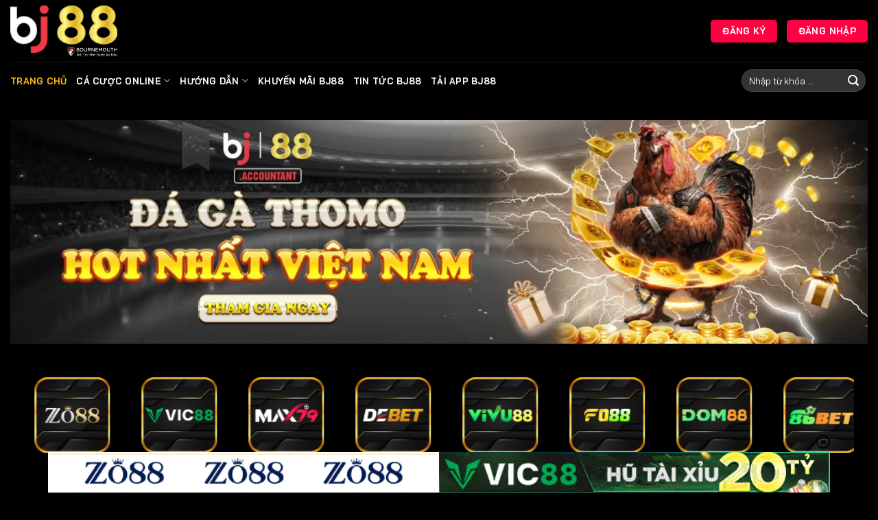

--- FILE ---
content_type: text/html; charset=UTF-8
request_url: https://ssr.ru.com/
body_size: 27471
content:
<!DOCTYPE html><html lang="vi" prefix="og: https://ogp.me/ns#" class="loading-site no-js"><head><meta charset="UTF-8" /><link rel="profile" href="https://gmpg.org/xfn/11" /><link rel="pingback" href="https://ssr.ru.com/xmlrpc.php" /> <script>(function(html){html.className = html.className.replace(/\bno-js\b/,'js')})(document.documentElement);</script> <meta name="viewport" content="width=device-width, initial-scale=1" /><title>BJ88 - Link Đăng Nhập BJ88 Com Đá Gà Trực Tiếp Thomo 2025</title><meta name="description" content="BJ88 là nhà cái đá gà trực tiếp Thomo hàng đầu Châu Á, BJ88 Com còn có các sản phẩm cá cược như: Thể thao, Casino, Xổ số, Nổ hũ trực tuyến. Đăng nhập chơi ngay!"/><meta name="robots" content="follow, index, max-snippet:-1, max-video-preview:-1, max-image-preview:large"/><link rel="canonical" href="https://ssr.ru.com/" /><meta property="og:locale" content="vi_VN" /><meta property="og:type" content="website" /><meta property="og:title" content="BJ88 - Link Đăng Nhập BJ88 Com Đá Gà Trực Tiếp Thomo 2025" /><meta property="og:description" content="BJ88 là nhà cái đá gà trực tiếp Thomo hàng đầu Châu Á, BJ88 Com còn có các sản phẩm cá cược như: Thể thao, Casino, Xổ số, Nổ hũ trực tuyến. Đăng nhập chơi ngay!" /><meta property="og:url" content="https://ssr.ru.com/" /><meta property="og:site_name" content="BJ88 - Đăng Nhập BJ88 Com Đá Gà Trực Tiếp Thomo 2025" /><meta property="og:updated_time" content="2025-12-06T16:06:16+07:00" /><meta property="og:image" content="https://ssr.ru.com/wp-content/uploads/2025/05/bj88-link-dang-nhap-nha-cai-bj88-da-ga-thomo-chinh-chu.webp" /><meta property="og:image:secure_url" content="https://ssr.ru.com/wp-content/uploads/2025/05/bj88-link-dang-nhap-nha-cai-bj88-da-ga-thomo-chinh-chu.webp" /><meta property="og:image:width" content="800" /><meta property="og:image:height" content="400" /><meta property="og:image:alt" content="bj88 link đăng nhập nhà cái bj88 đá gà thomo chính chủ" /><meta property="og:image:type" content="image/png" /><meta name="twitter:card" content="summary_large_image" /><meta name="twitter:title" content="BJ88 - Link Đăng Nhập BJ88 Com Đá Gà Trực Tiếp Thomo 2025" /><meta name="twitter:description" content="BJ88 là nhà cái đá gà trực tiếp Thomo hàng đầu Châu Á, BJ88 Com còn có các sản phẩm cá cược như: Thể thao, Casino, Xổ số, Nổ hũ trực tuyến. Đăng nhập chơi ngay!" /><meta name="twitter:image" content="https://ssr.ru.com/wp-content/uploads/2025/05/bj88-link-dang-nhap-nha-cai-bj88-da-ga-thomo-chinh-chu.webp" /><meta name="twitter:label1" content="Được viết bởi" /><meta name="twitter:data1" content="seo" /><meta name="twitter:label2" content="Thời gian để đọc" /><meta name="twitter:data2" content="16 phút" /> <script type="application/ld+json" class="rank-math-schema-pro">{"@context":"https://schema.org","@graph":[{"@type":"Place","@id":"https://ssr.ru.com/#place","address":{"@type":"PostalAddress","streetAddress":"67/11 Mi\u1ebfu N\u1ed5i","addressLocality":"Ph\u01b0\u1eddng 3","addressRegion":"Qu\u1eadn B\u00ecnh Th\u1ea1nh","postalCode":"100000","addressCountry":"VN"}},{"@type":"Organization","@id":"https://ssr.ru.com/#organization","name":"BJ88 - \u0110\u0103ng Nh\u1eadp BJ88 Com \u0110\u00e1 G\u00e0 Tr\u1ef1c Ti\u1ebfp Thomo 2025","url":"https://ssr.ru.com","email":"bj88accountant@gmail.com","address":{"@type":"PostalAddress","streetAddress":"67/11 Mi\u1ebfu N\u1ed5i","addressLocality":"Ph\u01b0\u1eddng 3","addressRegion":"Qu\u1eadn B\u00ecnh Th\u1ea1nh","postalCode":"100000","addressCountry":"VN"},"logo":{"@type":"ImageObject","@id":"https://ssr.ru.com/#logo","url":"https://ssr.ru.com/wp-content/uploads/2025/05/logo-bj88-accountant.webp","contentUrl":"https://ssr.ru.com/wp-content/uploads/2025/05/logo-bj88-accountant.webp","caption":"BJ88 - \u0110\u0103ng Nh\u1eadp BJ88 Com \u0110\u00e1 G\u00e0 Tr\u1ef1c Ti\u1ebfp Thomo 2025","inLanguage":"vi","width":"216","height":"125"},"location":{"@id":"https://ssr.ru.com/#place"}},{"@type":"WebSite","@id":"https://ssr.ru.com/#website","url":"https://ssr.ru.com","name":"BJ88 - \u0110\u0103ng Nh\u1eadp BJ88 Com \u0110\u00e1 G\u00e0 Tr\u1ef1c Ti\u1ebfp Thomo 2025","alternateName":"BJ88","publisher":{"@id":"https://ssr.ru.com/#organization"},"inLanguage":"vi","potentialAction":{"@type":"SearchAction","target":"https://ssr.ru.com/?s={search_term_string}","query-input":"required name=search_term_string"}},{"@type":"ImageObject","@id":"https://ssr.ru.com/wp-content/uploads/2025/05/bj88-link-dang-nhap-nha-cai-bj88-da-ga-thomo-chinh-chu.webp","url":"https://ssr.ru.com/wp-content/uploads/2025/05/bj88-link-dang-nhap-nha-cai-bj88-da-ga-thomo-chinh-chu.webp","width":"800","height":"400","caption":"bj88 link \u0111\u0103ng nh\u1eadp nh\u00e0 c\u00e1i bj88 \u0111\u00e1 g\u00e0 thomo ch\u00ednh ch\u1ee7","inLanguage":"vi"},{"@type":"WebPage","@id":"https://ssr.ru.com/#webpage","url":"https://ssr.ru.com/","name":"BJ88 - Link \u0110\u0103ng Nh\u1eadp BJ88 Com \u0110\u00e1 G\u00e0 Tr\u1ef1c Ti\u1ebfp Thomo 2025","datePublished":"2025-04-21T00:44:28+07:00","dateModified":"2025-12-06T16:06:16+07:00","about":{"@id":"https://ssr.ru.com/#organization"},"isPartOf":{"@id":"https://ssr.ru.com/#website"},"primaryImageOfPage":{"@id":"https://ssr.ru.com/wp-content/uploads/2025/05/bj88-link-dang-nhap-nha-cai-bj88-da-ga-thomo-chinh-chu.webp"},"inLanguage":"vi"},{"@type":"Person","@id":"https://ssr.ru.com/author/seo/","name":"seo","url":"https://ssr.ru.com/author/seo/","image":{"@type":"ImageObject","@id":"https://secure.gravatar.com/avatar/10afd60cc4a97544aa68ad59deffa6db22124f9f644e521b1cc1033f7e5ae8ef?s=96&amp;d=mm&amp;r=g","url":"https://secure.gravatar.com/avatar/10afd60cc4a97544aa68ad59deffa6db22124f9f644e521b1cc1033f7e5ae8ef?s=96&amp;d=mm&amp;r=g","caption":"seo","inLanguage":"vi"},"worksFor":{"@id":"https://ssr.ru.com/#organization"}},{"@type":"Article","headline":"BJ88 - Link \u0110\u0103ng Nh\u1eadp BJ88 Com \u0110\u00e1 G\u00e0 Tr\u1ef1c Ti\u1ebfp Thomo 2025","description":"BJ88 l\u00e0 nh\u00e0 c\u00e1i \u0111\u00e1 g\u00e0 tr\u1ef1c ti\u1ebfp Thomo h\u00e0ng \u0111\u1ea7u Ch\u00e2u \u00c1, BJ88 Com c\u00f2n c\u00f3 c\u00e1c s\u1ea3n ph\u1ea9m c\u00e1 c\u01b0\u1ee3c nh\u01b0: Th\u1ec3 thao, Casino, X\u1ed5 s\u1ed1, N\u1ed5 h\u0169 tr\u1ef1c tuy\u1ebfn. \u0110\u0103ng nh\u1eadp ch\u01a1i ngay!","keywords":"bj88,bj 88,bj88 \u0111\u00e1 g\u00e0,bj88 com,bj88 thomo,bj88 \u0111\u00e1 g\u00e0 tr\u1ef1c ti\u1ebfp","author":{"@id":"https://ssr.ru.com/author/seo/","name":"seo"},"name":"BJ88 - Link \u0110\u0103ng Nh\u1eadp BJ88 Com \u0110\u00e1 G\u00e0 Tr\u1ef1c Ti\u1ebfp Thomo 2025","subjectOf":[{"@type":"FAQPage","name":"BJ88 - Link \u0110\u0103ng Nh\u1eadp BJ88 Com \u0110\u00e1 G\u00e0 Tr\u1ef1c Ti\u1ebfp Thomo 2025","url":"https://ssr.ru.com/","datePublished":"2025-04-21T00:44:28+07:00","dateModified":"2025-12-06T16:06:16+07:00","mainEntity":[{"@type":"Question","name":"BJ88 l\u00e0 g\u00ec?","acceptedAnswer":{"@type":"Answer","text":"BJ88 l\u00e0 m\u1ed9t n\u1ec1n t\u1ea3ng gi\u1ea3i tr\u00ed tr\u1ef1c tuy\u1ebfn chuy\u00ean v\u1ec1 c\u00e1 c\u01b0\u1ee3c th\u1ec3 thao, casino, game b\u00e0i, b\u1eafn c\u00e1 v\u00e0 nhi\u1ec1u tr\u00f2 ch\u01a1i h\u1ea5p d\u1eabn kh\u00e1c. Trang web n\u00e0y ho\u1ea1t \u0111\u1ed9ng v\u1edbi gi\u1ea5y ph\u00e9p h\u1ee3p ph\u00e1p t\u1eeb c\u00e1c t\u1ed5 ch\u1ee9c qu\u1ea3n l\u00fd uy t\u00edn, mang \u0111\u1ebfn tr\u1ea3i nghi\u1ec7m an to\u00e0n v\u00e0 minh b\u1ea1ch cho ng\u01b0\u1eddi ch\u01a1i."}},{"@type":"Question","name":"BJ88 c\u00f3 uy t\u00edn kh\u00f4ng?","acceptedAnswer":{"@type":"Answer","text":"BJ88 \u0111\u01b0\u1ee3c \u0111\u00e1nh gi\u00e1 l\u00e0 nh\u00e0 c\u00e1i uy t\u00edn t\u1ea1i ch\u00e2u \u00c1 v\u1edbi h\u1ec7 th\u1ed1ng b\u1ea3o m\u1eadt cao, minh b\u1ea1ch trong giao d\u1ecbch v\u00e0 h\u1ed7 tr\u1ee3 kh\u00e1ch h\u00e0ng 24/7. Ngo\u00e0i ra, th\u01b0\u01a1ng hi\u1ec7u n\u00e0y c\u00f3 ch\u00ednh s\u00e1ch r\u00f5 r\u00e0ng v\u1ec1 r\u00fat ti\u1ec1n, khuy\u1ebfn m\u00e3i v\u00e0 ch\u0103m s\u00f3c ng\u01b0\u1eddi ch\u01a1i."}},{"@type":"Question","name":"L\u00e0m sao \u0111\u1ec3 \u0111\u0103ng k\u00fd t\u00e0i kho\u1ea3n BJ88?","acceptedAnswer":{"@type":"Answer","text":"\u0110\u1ec3 \u0111\u0103ng k\u00fd t\u00e0i kho\u1ea3n t\u1ea1i BJ88, b\u1ea1n ch\u1ec9 c\u1ea7n truy c\u1eadp trang ch\u1ee7 ch\u00ednh th\u1ee9c, nh\u1ea5n n\u00fat \"\u0110\u0103ng k\u00fd\" v\u00e0 \u0111i\u1ec1n \u0111\u1ea7y \u0111\u1ee7 th\u00f4ng tin nh\u01b0 t\u00ean \u0111\u0103ng nh\u1eadp, m\u1eadt kh\u1ea9u, s\u1ed1 \u0111i\u1ec7n tho\u1ea1i ho\u1eb7c email. Sau \u0111\u00f3 x\u00e1c nh\u1eadn v\u00e0 b\u1ea1n c\u00f3 th\u1ec3 b\u1eaft \u0111\u1ea7u tham gia tr\u00f2 ch\u01a1i."}},{"@type":"Question","name":"N\u1ea1p \u2013 r\u00fat ti\u1ec1n t\u1ea1i BJ88 nh\u01b0 th\u1ebf n\u00e0o?","acceptedAnswer":{"@type":"Answer","text":"BJ88 h\u1ed7 tr\u1ee3 nhi\u1ec1u h\u00ecnh th\u1ee9c n\u1ea1p \u2013 r\u00fat ti\u1ec1n ti\u1ec7n l\u1ee3i nh\u01b0: chuy\u1ec3n kho\u1ea3n ng\u00e2n h\u00e0ng, v\u00ed \u0111i\u1ec7n t\u1eed (Momo, ZaloPay), QR Code... Giao d\u1ecbch th\u01b0\u1eddng \u0111\u01b0\u1ee3c x\u1eed l\u00fd nhanh ch\u00f3ng trong v\u00f2ng 1\u20135 ph\u00fat, t\u00f9y ph\u01b0\u01a1ng th\u1ee9c b\u1ea1n ch\u1ecdn."}},{"@type":"Question","name":"BJ88 c\u00f3 ch\u01b0\u01a1ng tr\u00ecnh khuy\u1ebfn m\u00e3i g\u00ec h\u1ea5p d\u1eabn?","acceptedAnswer":{"@type":"Answer","text":"BJ88 th\u01b0\u1eddng xuy\u00ean tung ra c\u00e1c khuy\u1ebfn m\u00e3i h\u1ea5p d\u1eabn nh\u01b0: th\u01b0\u1edfng n\u1ea1p l\u1ea7n \u0111\u1ea7u l\u00ean \u0111\u1ebfn 100%, ho\u00e0n tr\u1ea3 c\u01b0\u1ee3c m\u1ed7i ng\u00e0y, th\u01b0\u1edfng sinh nh\u1eadt, khuy\u1ebfn m\u00e3i theo m\u00f9a v\u00e0 ch\u01b0\u01a1ng tr\u00ecnh VIP cho th\u00e0nh vi\u00ean l\u00e2u n\u0103m."}}]}],"@id":"https://ssr.ru.com/#schema-1619","isPartOf":{"@id":"https://ssr.ru.com/#webpage"},"publisher":{"@id":"https://ssr.ru.com/#organization"},"image":{"@id":"https://ssr.ru.com/wp-content/uploads/2025/05/bj88-link-dang-nhap-nha-cai-bj88-da-ga-thomo-chinh-chu.webp"},"inLanguage":"vi","mainEntityOfPage":{"@id":"https://ssr.ru.com/#webpage"}}]}</script> <link rel='prefetch' href='https://ssr.ru.com/wp-content/themes/flatsome/assets/js/flatsome.js?ver=8e60d746741250b4dd4e' /><link rel='prefetch' href='https://ssr.ru.com/wp-content/themes/flatsome/assets/js/chunk.slider.js?ver=3.19.7' /><link rel='prefetch' href='https://ssr.ru.com/wp-content/themes/flatsome/assets/js/chunk.popups.js?ver=3.19.7' /><link rel='prefetch' href='https://ssr.ru.com/wp-content/themes/flatsome/assets/js/chunk.tooltips.js?ver=3.19.7' /><link rel="alternate" type="application/rss+xml" title="Dòng thông tin BJ88 &raquo;" href="https://ssr.ru.com/feed/" /><link rel="alternate" type="application/rss+xml" title="BJ88 &raquo; Dòng bình luận" href="https://ssr.ru.com/comments/feed/" /><link rel="alternate" title="oNhúng (JSON)" type="application/json+oembed" href="https://ssr.ru.com/wp-json/oembed/1.0/embed?url=https%3A%2F%2Fssr.ru.com%2F" /><link rel="alternate" title="oNhúng (XML)" type="text/xml+oembed" href="https://ssr.ru.com/wp-json/oembed/1.0/embed?url=https%3A%2F%2Fssr.ru.com%2F&#038;format=xml" /><style id='wp-img-auto-sizes-contain-inline-css' type='text/css'>img:is([sizes=auto i],[sizes^="auto," i]){contain-intrinsic-size:3000px 1500px}
/*# sourceURL=wp-img-auto-sizes-contain-inline-css */</style><link data-optimized="1" rel='stylesheet' id='customize-post-categories-for-ux-builder-css' href='https://ssr.ru.com/wp-content/litespeed/css/95a4a8062b56dfa02e624ccd6fd5ea04.css?ver=b0b18' type='text/css' media='all' /><link data-optimized="1" rel='stylesheet' id='gwd-auth-css-css' href='https://ssr.ru.com/wp-content/litespeed/css/fa5c26dba95831cd03645c39fa9174e8.css?ver=56efe' type='text/css' media='all' /><link data-optimized="1" rel='stylesheet' id='flatsome-main-css' href='https://ssr.ru.com/wp-content/litespeed/css/6c555339a9c6783cfb2e5c99f5c1e9ae.css?ver=1ac80' type='text/css' media='all' /><style id='flatsome-main-inline-css' type='text/css'>@font-face {
				font-family: "fl-icons";
				font-display: block;
				src: url(https://ssr.ru.com/wp-content/themes/flatsome/assets/css/icons/fl-icons.eot?v=3.19.7);
				src:
					url(https://ssr.ru.com/wp-content/themes/flatsome/assets/css/icons/fl-icons.eot#iefix?v=3.19.7) format("embedded-opentype"),
					url(https://ssr.ru.com/wp-content/themes/flatsome/assets/css/icons/fl-icons.woff2?v=3.19.7) format("woff2"),
					url(https://ssr.ru.com/wp-content/themes/flatsome/assets/css/icons/fl-icons.ttf?v=3.19.7) format("truetype"),
					url(https://ssr.ru.com/wp-content/themes/flatsome/assets/css/icons/fl-icons.woff?v=3.19.7) format("woff"),
					url(https://ssr.ru.com/wp-content/themes/flatsome/assets/css/icons/fl-icons.svg?v=3.19.7#fl-icons) format("svg");
			}
/*# sourceURL=flatsome-main-inline-css */</style><link data-optimized="1" rel='stylesheet' id='gwd-banner-style-css' href='https://ssr.ru.com/wp-content/litespeed/css/e148cc4b0a3df9f8f4fd71b13d37df92.css?ver=2dacc' type='text/css' media='all' /><link data-optimized="1" rel='stylesheet' id='swiper-css-css' href='https://ssr.ru.com/wp-content/litespeed/css/84e1b24c4d6eaf930905c32f3384e40d.css?ver=949b1' type='text/css' media='all' /><link data-optimized="1" rel='stylesheet' id='gwd-slider-css-css' href='https://ssr.ru.com/wp-content/litespeed/css/a65d7f00174156bf337574767459a986.css?ver=e69c8' type='text/css' media='all' /> <script type="text/javascript" src="https://ssr.ru.com/wp-includes/js/jquery/jquery.min.js?ver=3.7.1" id="jquery-core-js"></script> <link rel="https://api.w.org/" href="https://ssr.ru.com/wp-json/" /><link rel="alternate" title="JSON" type="application/json" href="https://ssr.ru.com/wp-json/wp/v2/pages/18" /><link rel="EditURI" type="application/rsd+xml" title="RSD" href="https://ssr.ru.com/xmlrpc.php?rsd" /><link rel='shortlink' href='https://ssr.ru.com/' /><meta name="google-site-verification" content="OOagVVomMh2hzF6QOFJd4J2A7LkONiQ2VN6MB_oUVyk" /><meta name="google-site-verification" content="3Kgm3FforIO9KNsB8lB2jA0AfcfTNVhnhlZKwP7xEa4" /><meta name="google-site-verification" content="7F9mXyUiy1sxfAHaxb87fbFv-kFMHj-WmzytKHoL4YA" /> <script src="//s1.what-on.com/widget/service-v2.js?key=13rLj" async="async"></script><link rel="icon" href="https://ssr.ru.com/wp-content/uploads/2025/05/favicon-bj88.webp" sizes="32x32" /><link rel="icon" href="https://ssr.ru.com/wp-content/uploads/2025/05/favicon-bj88.webp" sizes="192x192" /><link rel="apple-touch-icon" href="https://ssr.ru.com/wp-content/uploads/2025/05/favicon-bj88.webp" /><meta name="msapplication-TileImage" content="https://ssr.ru.com/wp-content/uploads/2025/05/favicon-bj88.webp" /><style id="custom-css" type="text/css">:root {--primary-color: #ff0043;--fs-color-primary: #ff0043;--fs-color-secondary: #1e73be;--fs-color-success: #7a9c59;--fs-color-alert: #b20000;--fs-experimental-link-color: #eeee22;--fs-experimental-link-color-hover: #dd3333;}.tooltipster-base {--tooltip-color: #ffffff;--tooltip-bg-color: #1e73be;}.off-canvas-right .mfp-content, .off-canvas-left .mfp-content {--drawer-width: 300px;}.container-width, .full-width .ubermenu-nav, .container, .row{max-width: 1350px}.row.row-collapse{max-width: 1320px}.row.row-small{max-width: 1342.5px}.row.row-large{max-width: 1380px}.sticky-add-to-cart--active, #wrapper,#main,#main.dark{background-color: #000000}.header-main{height: 90px}#logo img{max-height: 90px}#logo{width:200px;}.header-bottom{min-height: 55px}.header-top{min-height: 30px}.transparent .header-main{height: 90px}.transparent #logo img{max-height: 90px}.has-transparent + .page-title:first-of-type,.has-transparent + #main > .page-title,.has-transparent + #main > div > .page-title,.has-transparent + #main .page-header-wrapper:first-of-type .page-title{padding-top: 140px;}.header.show-on-scroll,.stuck .header-main{height:70px!important}.stuck #logo img{max-height: 70px!important}.header-bg-color {background-color: rgba(0,0,0,0.9)}.header-bottom {background-color: #000000}.header-bottom-nav > li > a{line-height: 16px }@media (max-width: 549px) {.header-main{height: 70px}#logo img{max-height: 70px}}body{color: #f1f1f1}h1,h2,h3,h4,h5,h6,.heading-font{color: #dd9933;}body{font-size: 100%;}@media screen and (max-width: 549px){body{font-size: 100%;}}body{font-family: "Bai Jamjuree", sans-serif;}body {font-weight: 400;font-style: normal;}.nav > li > a {font-family: "Bai Jamjuree", sans-serif;}.mobile-sidebar-levels-2 .nav > li > ul > li > a {font-family: "Bai Jamjuree", sans-serif;}.nav > li > a,.mobile-sidebar-levels-2 .nav > li > ul > li > a {font-weight: 700;font-style: normal;}h1,h2,h3,h4,h5,h6,.heading-font, .off-canvas-center .nav-sidebar.nav-vertical > li > a{font-family: "Bai Jamjuree", sans-serif;}h1,h2,h3,h4,h5,h6,.heading-font,.banner h1,.banner h2 {font-weight: 700;font-style: normal;}.alt-font{font-family: "Bai Jamjuree", sans-serif;}.alt-font {font-weight: 400!important;font-style: normal!important;}.header:not(.transparent) .header-bottom-nav.nav > li > a{color: #ffffff;}.header:not(.transparent) .header-bottom-nav.nav > li > a:hover,.header:not(.transparent) .header-bottom-nav.nav > li.active > a,.header:not(.transparent) .header-bottom-nav.nav > li.current > a,.header:not(.transparent) .header-bottom-nav.nav > li > a.active,.header:not(.transparent) .header-bottom-nav.nav > li > a.current{color: #ffb80a;}.header-bottom-nav.nav-line-bottom > li > a:before,.header-bottom-nav.nav-line-grow > li > a:before,.header-bottom-nav.nav-line > li > a:before,.header-bottom-nav.nav-box > li > a:hover,.header-bottom-nav.nav-box > li.active > a,.header-bottom-nav.nav-pills > li > a:hover,.header-bottom-nav.nav-pills > li.active > a{color:#FFF!important;background-color: #ffb80a;}.absolute-footer, html{background-color: #000000}.nav-vertical-fly-out > li + li {border-top-width: 1px; border-top-style: solid;}.label-new.menu-item > a:after{content:"Mới";}.label-hot.menu-item > a:after{content:"Nổi bật";}.label-sale.menu-item > a:after{content:"Giảm giá";}.label-popular.menu-item > a:after{content:"Phổ biến";}</style><style type="text/css" id="wp-custom-css">.block-scroll {
    position: relative;
    overflow-y: scroll;
    max-height: 650px
}
::-webkit-scrollbar {
    border-radius: 10px;
    height: .3rem;
    width: .3rem
}

::-webkit-scrollbar-thumb {
    background-color: gray;
    border-radius: 50px
}
.gwd-slider-brand-card {
  background-color: rgba(0, 0, 0, 0.1) ; /* siêu mờ */
  border-radius: 12px;
  padding: 5px ;
}</style><style id="kirki-inline-styles">/* thai */
@font-face {
  font-family: 'Bai Jamjuree';
  font-style: normal;
  font-weight: 400;
  font-display: swap;
  src: url(https://ssr.ru.com/wp-content/fonts/bai-jamjuree/LDI1apSCOBt_aeQQ7ftydoa8SsLLq7s.woff2) format('woff2');
  unicode-range: U+02D7, U+0303, U+0331, U+0E01-0E5B, U+200C-200D, U+25CC;
}
/* vietnamese */
@font-face {
  font-family: 'Bai Jamjuree';
  font-style: normal;
  font-weight: 400;
  font-display: swap;
  src: url(https://ssr.ru.com/wp-content/fonts/bai-jamjuree/LDI1apSCOBt_aeQQ7ftydoa8UcLLq7s.woff2) format('woff2');
  unicode-range: U+0102-0103, U+0110-0111, U+0128-0129, U+0168-0169, U+01A0-01A1, U+01AF-01B0, U+0300-0301, U+0303-0304, U+0308-0309, U+0323, U+0329, U+1EA0-1EF9, U+20AB;
}
/* latin-ext */
@font-face {
  font-family: 'Bai Jamjuree';
  font-style: normal;
  font-weight: 400;
  font-display: swap;
  src: url(https://ssr.ru.com/wp-content/fonts/bai-jamjuree/LDI1apSCOBt_aeQQ7ftydoa8UMLLq7s.woff2) format('woff2');
  unicode-range: U+0100-02BA, U+02BD-02C5, U+02C7-02CC, U+02CE-02D7, U+02DD-02FF, U+0304, U+0308, U+0329, U+1D00-1DBF, U+1E00-1E9F, U+1EF2-1EFF, U+2020, U+20A0-20AB, U+20AD-20C0, U+2113, U+2C60-2C7F, U+A720-A7FF;
}
/* latin */
@font-face {
  font-family: 'Bai Jamjuree';
  font-style: normal;
  font-weight: 400;
  font-display: swap;
  src: url(https://ssr.ru.com/wp-content/fonts/bai-jamjuree/LDI1apSCOBt_aeQQ7ftydoa8XsLL.woff2) format('woff2');
  unicode-range: U+0000-00FF, U+0131, U+0152-0153, U+02BB-02BC, U+02C6, U+02DA, U+02DC, U+0304, U+0308, U+0329, U+2000-206F, U+20AC, U+2122, U+2191, U+2193, U+2212, U+2215, U+FEFF, U+FFFD;
}
/* thai */
@font-face {
  font-family: 'Bai Jamjuree';
  font-style: normal;
  font-weight: 700;
  font-display: swap;
  src: url(https://ssr.ru.com/wp-content/fonts/bai-jamjuree/LDIqapSCOBt_aeQQ7ftydoa05efegJo0yyg.woff2) format('woff2');
  unicode-range: U+02D7, U+0303, U+0331, U+0E01-0E5B, U+200C-200D, U+25CC;
}
/* vietnamese */
@font-face {
  font-family: 'Bai Jamjuree';
  font-style: normal;
  font-weight: 700;
  font-display: swap;
  src: url(https://ssr.ru.com/wp-content/fonts/bai-jamjuree/LDIqapSCOBt_aeQQ7ftydoa05efem5o0yyg.woff2) format('woff2');
  unicode-range: U+0102-0103, U+0110-0111, U+0128-0129, U+0168-0169, U+01A0-01A1, U+01AF-01B0, U+0300-0301, U+0303-0304, U+0308-0309, U+0323, U+0329, U+1EA0-1EF9, U+20AB;
}
/* latin-ext */
@font-face {
  font-family: 'Bai Jamjuree';
  font-style: normal;
  font-weight: 700;
  font-display: swap;
  src: url(https://ssr.ru.com/wp-content/fonts/bai-jamjuree/LDIqapSCOBt_aeQQ7ftydoa05efempo0yyg.woff2) format('woff2');
  unicode-range: U+0100-02BA, U+02BD-02C5, U+02C7-02CC, U+02CE-02D7, U+02DD-02FF, U+0304, U+0308, U+0329, U+1D00-1DBF, U+1E00-1E9F, U+1EF2-1EFF, U+2020, U+20A0-20AB, U+20AD-20C0, U+2113, U+2C60-2C7F, U+A720-A7FF;
}
/* latin */
@font-face {
  font-family: 'Bai Jamjuree';
  font-style: normal;
  font-weight: 700;
  font-display: swap;
  src: url(https://ssr.ru.com/wp-content/fonts/bai-jamjuree/LDIqapSCOBt_aeQQ7ftydoa05efelJo0.woff2) format('woff2');
  unicode-range: U+0000-00FF, U+0131, U+0152-0153, U+02BB-02BC, U+02C6, U+02DA, U+02DC, U+0304, U+0308, U+0329, U+2000-206F, U+20AC, U+2122, U+2191, U+2193, U+2212, U+2215, U+FEFF, U+FFFD;
}</style><style id='global-styles-inline-css' type='text/css'>:root{--wp--preset--aspect-ratio--square: 1;--wp--preset--aspect-ratio--4-3: 4/3;--wp--preset--aspect-ratio--3-4: 3/4;--wp--preset--aspect-ratio--3-2: 3/2;--wp--preset--aspect-ratio--2-3: 2/3;--wp--preset--aspect-ratio--16-9: 16/9;--wp--preset--aspect-ratio--9-16: 9/16;--wp--preset--color--black: #000000;--wp--preset--color--cyan-bluish-gray: #abb8c3;--wp--preset--color--white: #ffffff;--wp--preset--color--pale-pink: #f78da7;--wp--preset--color--vivid-red: #cf2e2e;--wp--preset--color--luminous-vivid-orange: #ff6900;--wp--preset--color--luminous-vivid-amber: #fcb900;--wp--preset--color--light-green-cyan: #7bdcb5;--wp--preset--color--vivid-green-cyan: #00d084;--wp--preset--color--pale-cyan-blue: #8ed1fc;--wp--preset--color--vivid-cyan-blue: #0693e3;--wp--preset--color--vivid-purple: #9b51e0;--wp--preset--color--primary: #ff0043;--wp--preset--color--secondary: #1e73be;--wp--preset--color--success: #7a9c59;--wp--preset--color--alert: #b20000;--wp--preset--gradient--vivid-cyan-blue-to-vivid-purple: linear-gradient(135deg,rgb(6,147,227) 0%,rgb(155,81,224) 100%);--wp--preset--gradient--light-green-cyan-to-vivid-green-cyan: linear-gradient(135deg,rgb(122,220,180) 0%,rgb(0,208,130) 100%);--wp--preset--gradient--luminous-vivid-amber-to-luminous-vivid-orange: linear-gradient(135deg,rgb(252,185,0) 0%,rgb(255,105,0) 100%);--wp--preset--gradient--luminous-vivid-orange-to-vivid-red: linear-gradient(135deg,rgb(255,105,0) 0%,rgb(207,46,46) 100%);--wp--preset--gradient--very-light-gray-to-cyan-bluish-gray: linear-gradient(135deg,rgb(238,238,238) 0%,rgb(169,184,195) 100%);--wp--preset--gradient--cool-to-warm-spectrum: linear-gradient(135deg,rgb(74,234,220) 0%,rgb(151,120,209) 20%,rgb(207,42,186) 40%,rgb(238,44,130) 60%,rgb(251,105,98) 80%,rgb(254,248,76) 100%);--wp--preset--gradient--blush-light-purple: linear-gradient(135deg,rgb(255,206,236) 0%,rgb(152,150,240) 100%);--wp--preset--gradient--blush-bordeaux: linear-gradient(135deg,rgb(254,205,165) 0%,rgb(254,45,45) 50%,rgb(107,0,62) 100%);--wp--preset--gradient--luminous-dusk: linear-gradient(135deg,rgb(255,203,112) 0%,rgb(199,81,192) 50%,rgb(65,88,208) 100%);--wp--preset--gradient--pale-ocean: linear-gradient(135deg,rgb(255,245,203) 0%,rgb(182,227,212) 50%,rgb(51,167,181) 100%);--wp--preset--gradient--electric-grass: linear-gradient(135deg,rgb(202,248,128) 0%,rgb(113,206,126) 100%);--wp--preset--gradient--midnight: linear-gradient(135deg,rgb(2,3,129) 0%,rgb(40,116,252) 100%);--wp--preset--font-size--small: 13px;--wp--preset--font-size--medium: 20px;--wp--preset--font-size--large: 36px;--wp--preset--font-size--x-large: 42px;--wp--preset--spacing--20: 0.44rem;--wp--preset--spacing--30: 0.67rem;--wp--preset--spacing--40: 1rem;--wp--preset--spacing--50: 1.5rem;--wp--preset--spacing--60: 2.25rem;--wp--preset--spacing--70: 3.38rem;--wp--preset--spacing--80: 5.06rem;--wp--preset--shadow--natural: 6px 6px 9px rgba(0, 0, 0, 0.2);--wp--preset--shadow--deep: 12px 12px 50px rgba(0, 0, 0, 0.4);--wp--preset--shadow--sharp: 6px 6px 0px rgba(0, 0, 0, 0.2);--wp--preset--shadow--outlined: 6px 6px 0px -3px rgb(255, 255, 255), 6px 6px rgb(0, 0, 0);--wp--preset--shadow--crisp: 6px 6px 0px rgb(0, 0, 0);}:where(body) { margin: 0; }.wp-site-blocks > .alignleft { float: left; margin-right: 2em; }.wp-site-blocks > .alignright { float: right; margin-left: 2em; }.wp-site-blocks > .aligncenter { justify-content: center; margin-left: auto; margin-right: auto; }:where(.is-layout-flex){gap: 0.5em;}:where(.is-layout-grid){gap: 0.5em;}.is-layout-flow > .alignleft{float: left;margin-inline-start: 0;margin-inline-end: 2em;}.is-layout-flow > .alignright{float: right;margin-inline-start: 2em;margin-inline-end: 0;}.is-layout-flow > .aligncenter{margin-left: auto !important;margin-right: auto !important;}.is-layout-constrained > .alignleft{float: left;margin-inline-start: 0;margin-inline-end: 2em;}.is-layout-constrained > .alignright{float: right;margin-inline-start: 2em;margin-inline-end: 0;}.is-layout-constrained > .aligncenter{margin-left: auto !important;margin-right: auto !important;}.is-layout-constrained > :where(:not(.alignleft):not(.alignright):not(.alignfull)){margin-left: auto !important;margin-right: auto !important;}body .is-layout-flex{display: flex;}.is-layout-flex{flex-wrap: wrap;align-items: center;}.is-layout-flex > :is(*, div){margin: 0;}body .is-layout-grid{display: grid;}.is-layout-grid > :is(*, div){margin: 0;}body{padding-top: 0px;padding-right: 0px;padding-bottom: 0px;padding-left: 0px;}a:where(:not(.wp-element-button)){text-decoration: none;}:root :where(.wp-element-button, .wp-block-button__link){background-color: #32373c;border-width: 0;color: #fff;font-family: inherit;font-size: inherit;font-style: inherit;font-weight: inherit;letter-spacing: inherit;line-height: inherit;padding-top: calc(0.667em + 2px);padding-right: calc(1.333em + 2px);padding-bottom: calc(0.667em + 2px);padding-left: calc(1.333em + 2px);text-decoration: none;text-transform: inherit;}.has-black-color{color: var(--wp--preset--color--black) !important;}.has-cyan-bluish-gray-color{color: var(--wp--preset--color--cyan-bluish-gray) !important;}.has-white-color{color: var(--wp--preset--color--white) !important;}.has-pale-pink-color{color: var(--wp--preset--color--pale-pink) !important;}.has-vivid-red-color{color: var(--wp--preset--color--vivid-red) !important;}.has-luminous-vivid-orange-color{color: var(--wp--preset--color--luminous-vivid-orange) !important;}.has-luminous-vivid-amber-color{color: var(--wp--preset--color--luminous-vivid-amber) !important;}.has-light-green-cyan-color{color: var(--wp--preset--color--light-green-cyan) !important;}.has-vivid-green-cyan-color{color: var(--wp--preset--color--vivid-green-cyan) !important;}.has-pale-cyan-blue-color{color: var(--wp--preset--color--pale-cyan-blue) !important;}.has-vivid-cyan-blue-color{color: var(--wp--preset--color--vivid-cyan-blue) !important;}.has-vivid-purple-color{color: var(--wp--preset--color--vivid-purple) !important;}.has-primary-color{color: var(--wp--preset--color--primary) !important;}.has-secondary-color{color: var(--wp--preset--color--secondary) !important;}.has-success-color{color: var(--wp--preset--color--success) !important;}.has-alert-color{color: var(--wp--preset--color--alert) !important;}.has-black-background-color{background-color: var(--wp--preset--color--black) !important;}.has-cyan-bluish-gray-background-color{background-color: var(--wp--preset--color--cyan-bluish-gray) !important;}.has-white-background-color{background-color: var(--wp--preset--color--white) !important;}.has-pale-pink-background-color{background-color: var(--wp--preset--color--pale-pink) !important;}.has-vivid-red-background-color{background-color: var(--wp--preset--color--vivid-red) !important;}.has-luminous-vivid-orange-background-color{background-color: var(--wp--preset--color--luminous-vivid-orange) !important;}.has-luminous-vivid-amber-background-color{background-color: var(--wp--preset--color--luminous-vivid-amber) !important;}.has-light-green-cyan-background-color{background-color: var(--wp--preset--color--light-green-cyan) !important;}.has-vivid-green-cyan-background-color{background-color: var(--wp--preset--color--vivid-green-cyan) !important;}.has-pale-cyan-blue-background-color{background-color: var(--wp--preset--color--pale-cyan-blue) !important;}.has-vivid-cyan-blue-background-color{background-color: var(--wp--preset--color--vivid-cyan-blue) !important;}.has-vivid-purple-background-color{background-color: var(--wp--preset--color--vivid-purple) !important;}.has-primary-background-color{background-color: var(--wp--preset--color--primary) !important;}.has-secondary-background-color{background-color: var(--wp--preset--color--secondary) !important;}.has-success-background-color{background-color: var(--wp--preset--color--success) !important;}.has-alert-background-color{background-color: var(--wp--preset--color--alert) !important;}.has-black-border-color{border-color: var(--wp--preset--color--black) !important;}.has-cyan-bluish-gray-border-color{border-color: var(--wp--preset--color--cyan-bluish-gray) !important;}.has-white-border-color{border-color: var(--wp--preset--color--white) !important;}.has-pale-pink-border-color{border-color: var(--wp--preset--color--pale-pink) !important;}.has-vivid-red-border-color{border-color: var(--wp--preset--color--vivid-red) !important;}.has-luminous-vivid-orange-border-color{border-color: var(--wp--preset--color--luminous-vivid-orange) !important;}.has-luminous-vivid-amber-border-color{border-color: var(--wp--preset--color--luminous-vivid-amber) !important;}.has-light-green-cyan-border-color{border-color: var(--wp--preset--color--light-green-cyan) !important;}.has-vivid-green-cyan-border-color{border-color: var(--wp--preset--color--vivid-green-cyan) !important;}.has-pale-cyan-blue-border-color{border-color: var(--wp--preset--color--pale-cyan-blue) !important;}.has-vivid-cyan-blue-border-color{border-color: var(--wp--preset--color--vivid-cyan-blue) !important;}.has-vivid-purple-border-color{border-color: var(--wp--preset--color--vivid-purple) !important;}.has-primary-border-color{border-color: var(--wp--preset--color--primary) !important;}.has-secondary-border-color{border-color: var(--wp--preset--color--secondary) !important;}.has-success-border-color{border-color: var(--wp--preset--color--success) !important;}.has-alert-border-color{border-color: var(--wp--preset--color--alert) !important;}.has-vivid-cyan-blue-to-vivid-purple-gradient-background{background: var(--wp--preset--gradient--vivid-cyan-blue-to-vivid-purple) !important;}.has-light-green-cyan-to-vivid-green-cyan-gradient-background{background: var(--wp--preset--gradient--light-green-cyan-to-vivid-green-cyan) !important;}.has-luminous-vivid-amber-to-luminous-vivid-orange-gradient-background{background: var(--wp--preset--gradient--luminous-vivid-amber-to-luminous-vivid-orange) !important;}.has-luminous-vivid-orange-to-vivid-red-gradient-background{background: var(--wp--preset--gradient--luminous-vivid-orange-to-vivid-red) !important;}.has-very-light-gray-to-cyan-bluish-gray-gradient-background{background: var(--wp--preset--gradient--very-light-gray-to-cyan-bluish-gray) !important;}.has-cool-to-warm-spectrum-gradient-background{background: var(--wp--preset--gradient--cool-to-warm-spectrum) !important;}.has-blush-light-purple-gradient-background{background: var(--wp--preset--gradient--blush-light-purple) !important;}.has-blush-bordeaux-gradient-background{background: var(--wp--preset--gradient--blush-bordeaux) !important;}.has-luminous-dusk-gradient-background{background: var(--wp--preset--gradient--luminous-dusk) !important;}.has-pale-ocean-gradient-background{background: var(--wp--preset--gradient--pale-ocean) !important;}.has-electric-grass-gradient-background{background: var(--wp--preset--gradient--electric-grass) !important;}.has-midnight-gradient-background{background: var(--wp--preset--gradient--midnight) !important;}.has-small-font-size{font-size: var(--wp--preset--font-size--small) !important;}.has-medium-font-size{font-size: var(--wp--preset--font-size--medium) !important;}.has-large-font-size{font-size: var(--wp--preset--font-size--large) !important;}.has-x-large-font-size{font-size: var(--wp--preset--font-size--x-large) !important;}
/*# sourceURL=global-styles-inline-css */</style></head><body class="home wp-singular page-template page-template-page-blank page-template-page-blank-php page page-id-18 wp-theme-flatsome wp-child-theme-flatsome-child lightbox nav-dropdown-has-arrow nav-dropdown-has-shadow nav-dropdown-has-border"><a class="skip-link screen-reader-text" href="#main">Bỏ qua nội dung</a><div id="wrapper"><header id="header" class="header has-sticky sticky-jump"><div class="header-wrapper"><div id="masthead" class="header-main "><div class="header-inner flex-row container logo-left medium-logo-center" role="navigation"><div id="logo" class="flex-col logo"><a href="https://ssr.ru.com/" title="BJ88 - BJ88 &#8211; Đăng Nhập BJ88 Com Đá Gà Trực Tiếp Thomo 2025" rel="home">
<img data-lazyloaded="1" src="[data-uri]" width="156" height="75" data-src="https://ssr.ru.com/wp-content/uploads/2025/04/logo-bj88.webp" class="header_logo header-logo" alt="BJ88"/><img data-lazyloaded="1" src="[data-uri]"  width="156" height="75" data-src="https://ssr.ru.com/wp-content/uploads/2025/04/logo-bj88.webp" class="header-logo-dark" alt="BJ88"/></a></div><div class="flex-col show-for-medium flex-left"><ul class="mobile-nav nav nav-left "><li class="nav-icon has-icon">
<a href="#" data-open="#main-menu" data-pos="left" data-bg="main-menu-overlay" data-color="" class="is-small" aria-label="Menu" aria-controls="main-menu" aria-expanded="false"><i class="icon-menu" ></i>
</a></li></ul></div><div class="flex-col hide-for-medium flex-left
flex-grow"><ul class="header-nav header-nav-main nav nav-left  nav-uppercase" ></ul></div><div class="flex-col hide-for-medium flex-right"><ul class="header-nav header-nav-main nav nav-right  nav-uppercase"><li class="html header-button-1"><div class="header-button">
<a href="/mlink/?branchseo=vin88-fn&#038;affid=11041deeeb3bf328d77057ad1a7baa36" target="_blank" class="button primary" rel="nofollow noopener sponsored noopener"  style="border-radius:5px;">
<span>Đăng ký</span>
</a></div></li><li class="html header-button-2"><div class="header-button">
<a href="/mlink/?branchseo=vin88-fn&#038;affid=11041deeeb3bf328d77057ad1a7baa36" target="_blank" class="button primary" rel="nofollow noopener sponsored noopener"  style="border-radius:5px;">
<span>Đăng nhập</span>
</a></div></li></ul></div><div class="flex-col show-for-medium flex-right"><ul class="mobile-nav nav nav-right "></ul></div></div><div class="container"><div class="top-divider full-width"></div></div></div><div id="wide-nav" class="header-bottom wide-nav nav-dark"><div class="flex-row container"><div class="flex-col hide-for-medium flex-left"><ul class="nav header-nav header-bottom-nav nav-left  nav-uppercase"><li id="menu-item-269" class="menu-item menu-item-type-post_type menu-item-object-page menu-item-home current-menu-item page_item page-item-18 current_page_item menu-item-269 active menu-item-design-default"><a href="https://ssr.ru.com/" aria-current="page" class="nav-top-link">Trang chủ</a></li><li id="menu-item-270" class="menu-item menu-item-type-custom menu-item-object-custom menu-item-has-children menu-item-270 menu-item-design-default has-dropdown"><a href="#" class="nav-top-link" aria-expanded="false" aria-haspopup="menu">Cá Cược Online<i class="icon-angle-down" ></i></a><ul class="sub-menu nav-dropdown nav-dropdown-default"><li id="menu-item-271" class="menu-item menu-item-type-post_type menu-item-object-page menu-item-271"><a href="https://ssr.ru.com/casino-bj88/">Casino BJ88</a></li><li id="menu-item-272" class="menu-item menu-item-type-post_type menu-item-object-page menu-item-272"><a href="https://ssr.ru.com/da-ga-bj88/">Đá Gà BJ88</a></li><li id="menu-item-273" class="menu-item menu-item-type-post_type menu-item-object-page menu-item-273"><a href="https://ssr.ru.com/the-thao-bj88/">Thể Thao BJ88</a></li><li id="menu-item-274" class="menu-item menu-item-type-post_type menu-item-object-page menu-item-274"><a href="https://ssr.ru.com/xo-so-bj88/">Xổ Số BJ88</a></li><li id="menu-item-275" class="menu-item menu-item-type-post_type menu-item-object-page menu-item-275"><a href="https://ssr.ru.com/no-hu-bj88/">Nổ Hũ BJ88</a></li></ul></li><li id="menu-item-277" class="menu-item menu-item-type-custom menu-item-object-custom menu-item-has-children menu-item-277 menu-item-design-default has-dropdown"><a href="#" class="nav-top-link" aria-expanded="false" aria-haspopup="menu">Hướng dẫn<i class="icon-angle-down" ></i></a><ul class="sub-menu nav-dropdown nav-dropdown-default"><li id="menu-item-278" class="menu-item menu-item-type-post_type menu-item-object-page menu-item-278"><a href="https://ssr.ru.com/dang-nhap-bj88/">Đăng Nhập BJ88</a></li><li id="menu-item-279" class="menu-item menu-item-type-post_type menu-item-object-page menu-item-279"><a href="https://ssr.ru.com/dang-ky-bj88/">Đăng Ký Bj88</a></li><li id="menu-item-280" class="menu-item menu-item-type-post_type menu-item-object-page menu-item-280"><a href="https://ssr.ru.com/rut-tien-bj88/">Rút Tiền BJ88</a></li><li id="menu-item-281" class="menu-item menu-item-type-post_type menu-item-object-page menu-item-281"><a href="https://ssr.ru.com/nap-tien-bj88/">Nạp Tiền BJ88</a></li></ul></li><li id="menu-item-282" class="menu-item menu-item-type-post_type menu-item-object-page menu-item-282 menu-item-design-default"><a href="https://ssr.ru.com/khuyen-mai-bj88/" class="nav-top-link">Khuyến Mãi BJ88</a></li><li id="menu-item-283" class="menu-item menu-item-type-taxonomy menu-item-object-category menu-item-283 menu-item-design-default"><a href="https://ssr.ru.com/tin-tuc-bj88/" class="nav-top-link">Tin Tức BJ88</a></li><li id="menu-item-339" class="menu-item menu-item-type-post_type menu-item-object-page menu-item-339 menu-item-design-default"><a href="https://ssr.ru.com/tai-app-bj88/" class="nav-top-link">Tải App BJ88</a></li></ul></div><div class="flex-col hide-for-medium flex-right flex-grow"><ul class="nav header-nav header-bottom-nav nav-right  nav-uppercase"><li class="header-search-form search-form html relative has-icon"><div class="header-search-form-wrapper"><div class="searchform-wrapper ux-search-box relative form-flat is-normal"><form method="get" class="searchform" action="https://ssr.ru.com/" role="search"><div class="flex-row relative"><div class="flex-col flex-grow">
<input type="search" class="search-field mb-0" name="s" value="" id="s" placeholder="Nhập từ khóa ..." /></div><div class="flex-col">
<button type="submit" class="ux-search-submit submit-button secondary button icon mb-0" aria-label="Gửi">
<i class="icon-search" ></i>				</button></div></div><div class="live-search-results text-left z-top"></div></form></div></div></li></ul></div><div class="flex-col show-for-medium flex-grow"><ul class="nav header-bottom-nav nav-center mobile-nav  nav-uppercase"><li class="html header-button-1"><div class="header-button">
<a href="/mlink/?branchseo=vin88-fn&#038;affid=11041deeeb3bf328d77057ad1a7baa36" target="_blank" class="button primary" rel="nofollow noopener sponsored noopener"  style="border-radius:5px;">
<span>Đăng ký</span>
</a></div></li><li class="html header-button-2"><div class="header-button">
<a href="/mlink/?branchseo=vin88-fn&#038;affid=11041deeeb3bf328d77057ad1a7baa36" target="_blank" class="button primary" rel="nofollow noopener sponsored noopener"  style="border-radius:5px;">
<span>Đăng nhập</span>
</a></div></li></ul></div></div></div><div class="header-bg-container fill"><div class="header-bg-image fill"></div><div class="header-bg-color fill"></div></div></div></header><main id="main" class=""><div id="content" role="main" class="content-area"><section class="section" id="section_1701490299"><div class="section-bg fill" ></div><div class="section-content relative"><div class="row"  id="row-1341081373"><div id="col-742299108" class="col small-12 large-12"  ><div class="col-inner"  ><div class="img has-hover x md-x lg-x y md-y lg-y" id="image_1373587105">
<a class="" href="https://ssr.ru.com/" ><div class="img-inner dark" >
<img data-lazyloaded="1" src="[data-uri]" fetchpriority="high" decoding="async" width="1400" height="365" data-src="https://ssr.ru.com/wp-content/uploads/2025/05/banner-bj88.webp" class="attachment-original size-original" alt="banner BJ88" /></div>
</a><style>#image_1373587105 {
  width: 100%;
}</style></div><div id="gwd-slider-link-398503992" class="gwd-banner "><div class="gwd-slider-container"><div class="swiper gwd-slider-swiper"><div class="swiper-wrapper"><div class="swiper-slide"><a href="/mlink/?branchseo=vin88-fn&#038;affid=11041deeeb3bf328d77057ad1a7baa36" target="_blank" rel="nofollow noopener" data-wpel-link="internal"><div class="gwd-slider-brand-card">
<img data-lazyloaded="1" src="[data-uri]" width="500" height="500" decoding="async" data-src="/banner_image/banners/79-1751873453136-slide.webp"></div></a></div><div class="swiper-slide"><a href="/mlink/?branchseo=zo88-fn&#038;affid=62a66fb867f248fcf1b7714fb228d138" target="_blank" rel="nofollow noopener" data-wpel-link="internal"><div class="gwd-slider-brand-card">
<img data-lazyloaded="1" src="[data-uri]" width="500" height="500" decoding="async" data-src="/banner_image/banners/79-1751873468813-slide.webp"></div></a></div><div class="swiper-slide"><a href="/mlink/?branchseo=vic88-fn&#038;affid=e935e62a0130d7af580acedb10447be6" target="_blank" rel="nofollow noopener" data-wpel-link="internal"><div class="gwd-slider-brand-card">
<img data-lazyloaded="1" src="[data-uri]" width="500" height="500" decoding="async" data-src="/banner_image/banners/79-1751873524105-slide.webp"></div></a></div><div class="swiper-slide"><a href="/mlink/?branchseo=max79-fn&#038;affid=05c4dbd25525daa528c86db33620d5d3" target="_blank" rel="nofollow noopener" data-wpel-link="internal"><div class="gwd-slider-brand-card">
<img data-lazyloaded="1" src="[data-uri]" width="500" height="500" decoding="async" data-src="/banner_image/banners/79-1762144373262-slide-max79-sport"></div></a></div><div class="swiper-slide"><a href="/mlink/?branchseo=debet-fn&#038;affid=46ed54c560afd542a68e0bdfd3c17d5e" target="_blank" rel="nofollow noopener" data-wpel-link="internal"><div class="gwd-slider-brand-card">
<img data-lazyloaded="1" src="[data-uri]" width="500" height="500" decoding="async" data-src="/banner_image/banners/79-1751873478657-slide.webp"></div></a></div><div class="swiper-slide"><a href="/mlink/?branchseo=vivu88-fn&#038;affid=0c61a3e09cec95ffee64ef8453c57954" target="_blank" rel="nofollow noopener" data-wpel-link="internal"><div class="gwd-slider-brand-card">
<img data-lazyloaded="1" src="[data-uri]" width="500" height="500" decoding="async" data-src="/banner_image/banners/79-1751873489285-slide.webp"></div></a></div><div class="swiper-slide"><a href="/mlink/?branchseo=fo88-fn&#038;affid=0216662652ac4535aa491a229eb51ed3" target="_blank" rel="nofollow noopener" data-wpel-link="internal"><div class="gwd-slider-brand-card">
<img data-lazyloaded="1" src="[data-uri]" width="500" height="500" decoding="async" data-src="/banner_image/banners/79-1751873498788-slide.webp"></div></a></div><div class="swiper-slide"><a href="/mlink/?branchseo=dom88-fn&#038;affid=6dfea2acde4436642cccc26493684394" target="_blank" rel="nofollow noopener" data-wpel-link="internal"><div class="gwd-slider-brand-card">
<img data-lazyloaded="1" src="[data-uri]" width="500" height="500" decoding="async" data-src="/banner_image/banners/79-1751873506557-slide.webp"></div></a></div><div class="swiper-slide"><a href="/mlink/?branchseo=86bet-fn&#038;affid=043dde864030ecdb64e1df8d0ffaedaf" target="_blank" rel="nofollow noopener" data-wpel-link="internal"><div class="gwd-slider-brand-card">
<img data-lazyloaded="1" src="[data-uri]" width="500" height="500" decoding="async" data-src="/banner_image/banners/79-1751873514231-slide.webp"></div></a></div><div class="swiper-slide"><a href="/mlink/?branchseo=rik88-fn&#038;affid=d6ae1b569be66489b291b5fa4cf8f4fe" target="_blank" rel="nofollow noopener" data-wpel-link="internal"><div class="gwd-slider-brand-card">
<img data-lazyloaded="1" src="[data-uri]" width="500" height="500" decoding="async" data-src="/banner_image/banners/79-1762144340621-slide-rik88-sport"></div></a></div><div class="swiper-slide"><a href="/mlink/?branchseo=topbet-fn&#038;affid=a6cc3c3acf5745a916440a404f443cbd" target="_blank" rel="nofollow noopener" data-wpel-link="internal"><div class="gwd-slider-brand-card">
<img data-lazyloaded="1" src="[data-uri]" width="500" height="500" decoding="async" data-src="/banner_image/banners/79-1752985039406-slide.webp"></div></a></div><div class="swiper-slide"><a href="/mlink/?branchseo=red88-fn&#038;affid=a701653813ac992669b5bfd57d6b282b" target="_blank" rel="nofollow noopener" data-wpel-link="internal"><div class="gwd-slider-brand-card">
<img data-lazyloaded="1" src="[data-uri]" width="500" height="500" decoding="async" data-src="/banner_image/banners/79-1751873568637-slide.webp"></div></a></div><div class="swiper-slide"><a href="/mlink/?branchseo=sv88-fn&#038;affid=641e640a1eb826da63bf2fe119201b3c" target="_blank" rel="nofollow noopener" data-wpel-link="internal"><div class="gwd-slider-brand-card">
<img data-lazyloaded="1" src="[data-uri]" width="500" height="500" decoding="async" data-src="/banner_image/banners/79-1751873575718-slide.webp"></div></a></div><div class="swiper-slide"><a href="/mlink/?branchseo=haywin-fn&#038;affid=714bd028d5a79d2415f15db44ad653d1" target="_blank" rel="nofollow noopener" data-wpel-link="internal"><div class="gwd-slider-brand-card">
<img data-lazyloaded="1" src="[data-uri]" width="500" height="500" decoding="async" data-src="/banner_image/banners/79-1759816721196-slide-haywin-game"></div></a></div><div class="swiper-slide"><a href="/mlink/?branchseo=gemwin-fn&#038;affid=f08135b8f3a9d10d5e34fd267e7cc697" target="_blank" rel="nofollow noopener" data-wpel-link="internal"><div class="gwd-slider-brand-card">
<img data-lazyloaded="1" src="[data-uri]" width="500" height="500" decoding="async" data-src="/banner_image/banners/79-1751873591255-slide.webp"></div></a></div><div class="swiper-slide"><a href="/mlink/?branchseo=win79-fn&#038;affid=a0daf067dba6146632fafd204862abdd" target="_blank" rel="nofollow noopener" data-wpel-link="internal"><div class="gwd-slider-brand-card">
<img data-lazyloaded="1" src="[data-uri]" width="500" height="500" decoding="async" data-src="/banner_image/banners/79-1751873602120-slide.webp"></div></a></div><div class="swiper-slide"><a href="/mlink/?branchseo=yo88-fn&#038;affid=1bf7df9de64cec69b456ed757033d9f3" target="_blank" rel="nofollow noopener" data-wpel-link="internal"><div class="gwd-slider-brand-card">
<img data-lazyloaded="1" src="[data-uri]" width="500" height="500" decoding="async" data-src="/banner_image/banners/79-1751873610875-slide.webp"></div></a></div><div class="swiper-slide"><a href="/mlink/?branchseo=zowin-fn&#038;affid=de33185ce0e2742e6b7cfb6171bb89b0" target="_blank" rel="nofollow noopener" data-wpel-link="internal"><div class="gwd-slider-brand-card">
<img data-lazyloaded="1" src="[data-uri]" width="500" height="500" decoding="async" data-src="/banner_image/banners/79-1751873620767-slide.webp"></div></a></div><div class="swiper-slide"><a href="/mlink/?branchseo=nhatvip-fn&#038;affid=0926b223562748125eba10ec6d27c178" target="_blank" rel="nofollow noopener" data-wpel-link="internal"><div class="gwd-slider-brand-card">
<img data-lazyloaded="1" src="[data-uri]" width="500" height="500" decoding="async" data-src="/banner_image/banners/79-1751873627611-slide.webp"></div></a></div></div></div><div class="gwd-slider-prev swiper-button-prev"></div><div class="gwd-slider-next swiper-button-next"></div></div></div></div></div></div><div class="row"  id="row-820976432"><div id="col-1748365049" class="col small-12 large-12"  ><div class="col-inner" style="background-color:rgb(33, 32, 30);" ><div id="text-2096406950" class="text"><h1 style="text-align: center;"><strong>BJ88 &#8211; Đăng Nhập BJ88 Com Đá Gà Trực Tiếp Thomo 2025</strong></h1><p><span style="font-weight: 400;"><a href="https://ssr.ru.com/"><strong>BJ88</strong></a> là lựa chọn lý tưởng dành cho những người yêu thích cá cược trực tuyến, đặc biệt là bộ môn đá gà Thomo sôi động và hấp dẫn. Nền tảng được thiết kế với giao diện hiện đại, vận hành ổn định cùng tỷ lệ trả thưởng cạnh tranh, mang đến một không gian giải trí trọn vẹn, an toàn và minh bạch. Người dùng có thể dễ dàng đăng ký nhà cái <strong>BJ88 đá gà</strong> chỉ trong vài bước, rút tiền nhanh chóng và nhận ngay 100.000 đồng miễn phí khi đăng ký tài khoản mới.</span></p><h2><b>Giới thiệu tổng quan về BJ88</b></h2><p><span style="font-weight: 400;"><strong>BJ 88</strong> là một trong những sân chơi cá cược trực tuyến uy tín, đặc biệt nổi bật với dịch vụ đá gà Thomo trực tiếp. Nhờ sự minh bạch và công bằng trong hoạt động, nền tảng này đã trở thành lựa chọn quen thuộc của đông đảo người chơi tại Việt Nam. Cùng điểm qua những nét chung về sân chơi đá gà nổi tiếng này nhé:</span></p><figure id="attachment_336" aria-describedby="caption-attachment-336" style="width: 800px" class="wp-caption aligncenter"><img data-lazyloaded="1" src="[data-uri]" decoding="async" class="wp-image-336 size-full" data-src="https://ssr.ru.com/wp-content/uploads/2025/05/vai-dieu-can-biet-ve-bj-88.webp" alt="Những điều cần biết về BJ 88" width="800" height="400" /><figcaption id="caption-attachment-336" class="wp-caption-text">Những điều cần biết về BJ 88</figcaption></figure><table><tbody><tr><td>Tiêu chí</td><td>Nội dung</td></tr><tr><td>Pháp lý hoạt động</td><td><span style="font-weight: 400;"><b>BJ88.COM </b></span><span style="font-weight: 400;">được cấp phép hoạt động bởi PAGCOR &#8211; tổ chức quản lý và giám sát các hoạt động cá cược hợp pháp tại Philippines. Việc sở hữu giấy phép quốc tế giúp nhà cái đảm bảo tính minh bạch, an toàn cho người chơi và khẳng định vị thế trong ngành giải trí trực tuyến.</span></td></tr><tr><td>Đối tác chiến lược</td><td><span style="font-weight: 400;">Nhà cái hợp tác với nhiều thương hiệu game hàng đầu như BTI, BBIN, CQ9, AG, SA Gaming, WM Casino, EBET, JILI&#8230; Sự hợp tác này góp phần nâng cao chất lượng dịch vụ và mang đến cho người chơi kho trò chơi đa dạng, hiện đại và hấp dẫn.</span></td></tr><tr><td>Bảo mật thông tin</td><td><span style="font-weight: 400;"><strong>BJ88 đá gà trực tiếp</strong> đặt sự an toàn của người dùng lên hàng đầu. Hệ thống bảo mật gồm ba lớp mã hóa hiện đại, tự động bảo vệ toàn bộ thông tin cá nhân và giao dịch. Nhà cái cam kết hoàn toàn chịu trách nhiệm nếu xảy ra rò rỉ dữ liệu từ phía mình.</span></td></tr><tr><td>Kho game giải trí</td><td><span style="font-weight: 400;">BJ88 sở hữu thư viện trò chơi phong phú với nhiều thể loại: từ cá cược thể thao, sòng bài trực tuyến đến các trò chơi dân gian hiện đại. Người chơi có thể dễ dàng tìm thấy trò chơi phù hợp với sở thích mà không mất nhiều thời gian lựa chọn. Các tựa game đều được cập nhật thường xuyên từ những nhà phát triển uy tín trong ngành.</span></td></tr></tbody></table><h2><b>Những điểm nổi bật của nền tảng BJ88 trong năm 2025</b></h2><p><span style="font-weight: 400;">Năm 2025,<strong> BJ88 Thomo</strong> không chỉ gây ấn tượng bởi sự đa dạng và hấp dẫn của các trò chơi mà còn chinh phục người dùng nhờ những tính năng ưu việt. Dưới đây là 5 lý do khiến nền tảng này trở thành lựa chọn hàng đầu của cộng đồng game thủ đam mê hình thức giải trí đổi thưởng:</span></p><figure id="attachment_335" aria-describedby="caption-attachment-335" style="width: 800px" class="wp-caption aligncenter"><img data-lazyloaded="1" src="[data-uri]" decoding="async" class="wp-image-335 size-full" data-src="https://ssr.ru.com/wp-content/uploads/2025/05/uu-diem-noi-troi-ma-nha-cai-dem-lai.webp" alt="Ưu điểm nổi trội mà nhà cái đem lại" width="800" height="400" /><figcaption id="caption-attachment-335" class="wp-caption-text">Ưu điểm nổi trội mà nhà cái đem lại</figcaption></figure><table><tbody><tr><td>Tiêu chí</td><td>Đánh giá</td></tr><tr><td>Bảo mật thông tin</td><td><span style="font-weight: 400;"><strong>Bj88.com</strong> ưu tiên bảo vệ dữ liệu cá nhân của người dùng thông qua công nghệ mã hóa SSL tiên tiến và quy trình kiểm soát chặt chẽ. Thông tin tài khoản, giao dịch đều được giữ kín tuyệt đối. Hệ thống còn thường xuyên nâng cấp lớp bảo vệ và kiểm tra bảo mật định kỳ để ngăn chặn rủi ro từ các cuộc tấn công mạng. </span></td></tr><tr><td>Thiết kế giao diện</td><td><span style="font-weight: 400;">Giao diện của BJ 88 được thiết kế hiện đại, tinh gọn và dễ sử dụng. Từ khâu đăng ký đến đặt cược đều được tối ưu để thao tác nhanh chóng, mượt mà. Nền tảng tương thích tốt trên cả trình duyệt máy tính lẫn ứng dụng di động (Android, iOS), mang lại trải nghiệm ổn định, không giật lag, dù bạn chơi ở đâu.</span></td></tr><tr><td>Hỗ trợ khách hàng</td><td><span style="font-weight: 400;">Đội ngũ chăm sóc khách hàng tại BJ 88 hoạt động 24/7, luôn sẵn sàng giải đáp mọi thắc mắc hoặc xử lý sự cố nhanh chóng. Với thái độ chuyên nghiệp và tận tâm, người dùng luôn nhận được sự hỗ trợ kịp thời và hiệu quả, dù là ban ngày hay đêm muộn.</span></td></tr><tr><td>Giao dịch nạp rút tiền</td><td><span style="font-weight: 400;">Hệ thống thanh toán tại BJ88 hỗ trợ nhiều phương thức như chuyển khoản ngân hàng, ví điện tử, rút tiền nhanh&#8230; Tốc độ xử lý chỉ từ 1-3 phút. Người chơi không bị giới hạn số lần rút tiền trong ngày và hoàn toàn không mất phí giao dịch, đảm bảo tính minh bạch và quyền lợi tối đa.</span></td></tr><tr><td>Cộng đồng người chơi lớn mạnh</td><td><span style="font-weight: 400;">Với hàng triệu thành viên hoạt động mỗi ngày, BJ88 hình thành một cộng đồng năng động. Người chơi có thể tham gia vào các giải đấu, chương trình tích điểm, bảng xếp hạng theo tuần/tháng và nhóm cộng đồng trên Facebook, Telegram để chia sẻ kinh nghiệm, nhận bí quyết cá cược và kết nối với bạn chơi cùng đam mê.</span></td></tr></tbody></table><h2><b>Tổng quan kho game giải trí độc đáo tại nhà cái BJ88 đá gà</b></h2><p><span style="font-weight: 400;"><strong>BJ88</strong> không chỉ là một nền tảng đổi thưởng thông thường mà còn là một thế giới giải trí đa dạng, nơi quy tụ những trò chơi hấp dẫn được đông đảo người chơi yêu thích. Từ thể thao, casino trực tuyến đến bắn cá, đá gà hay nổ hũ, mỗi chuyên mục đều mang đến một trải nghiệm riêng biệt, đầy lôi cuốn và kịch tính.</span></p><h3><b>Trực tiếp đá gà Thomo tại các sảnh C1, C2, C3, C4</b></h3><p><span style="font-weight: 400;">Thomo &#8211; điểm đến quen thuộc trong giới đam mê <a href="https://ssr.ru.com/da-ga-bj88/" target="_blank" rel="noopener">đá gà BJ88</a> trực tuyến &#8211; hiện có hệ thống sảnh đa dạng, bao gồm C1, C2, C3 và C4. Mỗi sảnh <strong>BJ88 đá gà</strong> đều mang đến trải nghiệm khác nhau cho người chơi:</span></p><figure id="attachment_334" aria-describedby="caption-attachment-334" style="width: 800px" class="wp-caption aligncenter"><img data-lazyloaded="1" src="[data-uri]" decoding="async" class="wp-image-334 size-full" data-src="https://ssr.ru.com/wp-content/uploads/2025/05/truc-tiep-da-ga-thomo-co-du-o-cac-sanh.webp" alt="Trực tiếp đá gà Thomo có đủ ở các sảnh" width="800" height="400" /><figcaption id="caption-attachment-334" class="wp-caption-text">Trực tiếp đá gà Thomo có đủ ở các sảnh</figcaption></figure><ul><li style="font-weight: 400;"><span style="font-weight: 400;">Sảnh C1: Đây là khu vực chính, nơi diễn ra những trận đấu hấp dẫn và kịch tính nhất. Sảnh C1 thường thu hút lượng lớn người xem và người chơi tham gia đặt cược.</span></li><li style="font-weight: 400;"><span style="font-weight: 400;">Sảnh C2: Thích hợp với những ai muốn theo dõi các trận đấu chất lượng nhưng không quá đông đúc, mang lại không gian trải nghiệm thoải mái hơn.</span></li><li style="font-weight: 400;"><span style="font-weight: 400;">Sảnh C3: Dành cho người chơi ưa thích sự mới mẻ và thử thách. Nơi đây thường có sự góp mặt của các chiến kê hiếm gặp, chất lượng cao.</span></li><li style="font-weight: 400;"><span style="font-weight: 400;">Sảnh C4: Phù hợp với người chơi có kinh nghiệm hoặc muốn nâng cao trình độ, khi các trận đấu tại đây có độ khó cao và mức cược có thể lớn hơn các sảnh khác.</span></li></ul><h3><b>Casino trực tuyến với Dealer và MC thật</b></h3><p><span style="font-weight: 400;">Thế giới <a href="https://ssr.ru.com/casino-bj88/" target="_blank" rel="noopener">casino BJ88</a> là điểm đến lý tưởng cho những ai yêu thích cảm giác hồi hộp và sang trọng như tại các sòng bài nổi tiếng toàn cầu. Người chơi có thể tham gia vào các trò chơi quen thuộc như baccarat, rồng hổ, blackjack, sicbo, roulette… với sự dẫn dắt của những dealer chuyên nghiệp, phát sóng trực tiếp với hình ảnh sắc nét 24/7. Từng khoảnh khắc đều được tái hiện chân thực, mang lại cảm giác như đang ngồi tại một bàn cược đẳng cấp tại Macau hay Las Vegas.</span></p><p><span style="font-weight: 400;">BJ 88 còn hợp tác với các nhà cung cấp game uy tín như Evolution Gaming, SA Gaming, AE Sexy và Dream Gaming. Nhờ đó, mọi kết quả đều đảm bảo tính minh bạch và công bằng. Người chơi có thể linh hoạt lựa chọn mức cược phù hợp với khả năng tài chính và chiến lược của mình.</span></p><h3><b>Thể thao</b></h3><p><span style="font-weight: 400;">Khu <a href="https://ssr.ru.com/the-thao-bj88/" target="_blank" rel="noopener">thể thao BJ88</a> cung cấp đa dạng tỷ lệ cược, luôn được cập nhật liên tục theo thời gian thực. Nhờ đó, người chơi có thể thoải mái lựa chọn kèo và đặt cược trước hoặc trong khi trận đấu đang diễn ra, dễ dàng kiểm soát và điều chỉnh chiến thuật cá nhân.</span></p><p><span style="font-weight: 400;">Không chỉ giới hạn ở các giải bóng đá lớn như châu Âu hay World Cup, BJ 88 còn mở rộng sang nhiều giải đấu khu vực và các trận đấu phụ, giúp người chơi có thêm nhiều lựa chọn phong phú. Giao diện hiển thị rõ ràng, dễ sử dụng cùng bảng tỷ lệ chi tiết cũng là điểm cộng lớn giúp chuyên mục này ngày càng được yêu thích.</span></p><h3><b>Bắn cá</b></h3><p><span style="font-weight: 400;">Chuyên mục bắn cá tại <strong>BJ88</strong> luôn thu hút lượng lớn người chơi mỗi ngày. Đây là không gian giải trí sống động, lấy cảm hứng từ thế giới đại dương, nơi người chơi có thể thử sức với những màn săn thưởng đầy kịch tính. Trò chơi được thiết kế với đồ họa 3D bắt mắt, âm thanh sống động, giúp từng khoảnh khắc chiến đấu với “boss khủng” hay săn cá vàng trở nên hấp dẫn và chân thực.</span></p><figure id="attachment_333" aria-describedby="caption-attachment-333" style="width: 800px" class="wp-caption aligncenter"><img data-lazyloaded="1" src="[data-uri]" decoding="async" class="wp-image-333 size-full" data-src="https://ssr.ru.com/wp-content/uploads/2025/05/chuyen-muc-ban-ca-day-song-dong.webp" alt="Chuyên mục bắn cá đầy sống động" width="800" height="400" /><figcaption id="caption-attachment-333" class="wp-caption-text">Chuyên mục bắn cá đầy sống động</figcaption></figure><h3><b>Xổ số với mức trả thưởng cao</b></h3><p><span style="font-weight: 400;">Đối với người chơi yêu thích xổ số, <strong>BJ88</strong> mang đến mức trả thưởng hấp dẫn, có thể lên đến 1 ăn 99 &#8211; cao hơn nhiều so với các hình thức truyền thống. Ngoài ra, hệ thống còn cung cấp chuyên mục soi cầu hàng ngày cho cả ba miền Bắc &#8211; Trung &#8211; Nam, hỗ trợ người chơi đưa ra lựa chọn chính xác hơn.</span></p><p><span style="font-weight: 400;">BJ 88 cũng phát triển đa dạng các hình thức chơi như: lô đề, lô xiên 2-3-4, lô 3 càng, 4 càng, đề 4 càng,&#8230; Ngoài ra, xổ số quay trực tiếp tại nhà cái với tần suất 3 phút/lần cho phép người chơi chốt số liên tục, không bị giới hạn thời gian.</span></p><h3><b>Nổ hũ đổi thưởng &#8211; cơ hội trúng Jackpot hấp dẫn</b></h3><p><span style="font-weight: 400;">BJ88 mang đến trải nghiệm chơi game nổ hũ hiện đại và lôi cuốn. Một số điểm nổi bật bao gồm:</span></p><ul><li style="font-weight: 400;"><span style="font-weight: 400;">Thiết kế giao diện cao cấp: Hình ảnh sắc nét, bố cục trực quan, màu sắc bắt mắt.</span></li><li style="font-weight: 400;"><span style="font-weight: 400;">Jackpot giá trị lớn: Hệ thống giải thưởng có thể lên tới hàng tỷ đồng, mở ra cơ hội trúng lớn cho người chơi.</span></li><li style="font-weight: 400;"><span style="font-weight: 400;">Kho trò chơi phong phú: Hàng trăm tựa game với các chủ đề hấp dẫn như trái cây, kim cương, phiêu lưu, thần thoại,&#8230;</span></li><li style="font-weight: 400;"><span style="font-weight: 400;">Hợp tác cùng các nhà phát hành uy tín: BJ 88 làm việc với nhiều tên tuổi lớn trong ngành như Jili, PG, JDB, Fa Chai, CQ9, Rich88, Lucky365, đảm bảo chất lượng và tính minh bạch cho từng trò chơi.</span></li></ul><p><span style="font-weight: 400;">Đặc biệt, các sảnh game của PG Soft, Fa Chai, CQ9 và JDB đang được đông đảo người chơi lựa chọn trong năm 2025.</span></p><h2><b>Các quy định và chính sách về nền tảng BJ88 đá gà</b></h2><p><span style="font-weight: 400;"><strong>​BJ88 đá gà</strong> là một nhà cái trực tuyến có hệ thống quy định và chính sách rõ ràng nhằm đảm bảo môi trường cá cược an toàn, minh bạch và có trách nhiệm cho người chơi. Dưới đây là tổng hợp các chính sách và quy định quan trọng:</span></p><figure id="attachment_330" aria-describedby="caption-attachment-330" style="width: 800px" class="wp-caption aligncenter"><img data-lazyloaded="1" src="[data-uri]" decoding="async" class="wp-image-330 size-full" data-src="https://ssr.ru.com/wp-content/uploads/2025/05/cac-chinh-sach-quan-trong-tai-bj88-da-ga.webp" alt="Các chính sách quan trọng tại BJ88 đá gà" width="800" height="400" /><figcaption id="caption-attachment-330" class="wp-caption-text">Các chính sách quan trọng tại BJ88 đá gà</figcaption></figure><h3><b>Bảo mật thông tin người dùng</b></h3><p><span style="font-weight: 400;"><strong>BJ88</strong> luôn đặt sự an toàn và riêng tư của người chơi lên hàng đầu. Mọi thông tin cá nhân và dữ liệu giao dịch đều được mã hóa bằng các công nghệ tiên tiến, nhằm ngăn chặn mọi hành vi truy cập trái phép. Với hệ thống bảo mật hiện đại, BJ88 mang đến cho người chơi sự an tâm tuyệt đối trong suốt quá trình sử dụng dịch vụ.</span></p><h3><b>Chính sách thanh toán</b></h3><p><span style="font-weight: 400;">Người chơi tại <strong>BJ88</strong> có thể lựa chọn nhiều hình thức thanh toán khác nhau, giúp việc nạp và rút tiền trở nên thuận tiện hơn bao giờ hết. Mọi giao dịch đều diễn ra minh bạch và tuân theo quy định pháp luật. BJ88 cam kết bảo vệ thông tin tài chính của người chơi và xử lý các giao dịch một cách an toàn. Thời gian xử lý có thể khác nhau tùy theo phương thức và ngân hàng mà người chơi sử dụng.</span></p><h3><b>Ưu đãi và khuyến mãi</b></h3><p><span style="font-weight: 400;">BJ88 thường xuyên triển khai các chương trình ưu đãi hấp dẫn dành cho cả người chơi mới lẫn thành viên lâu năm. Mỗi chương trình đều đi kèm với một số điều kiện nhất định, như mức cược tối thiểu hoặc thời gian tham gia cụ thể. Người chơi nên đọc kỹ các điều khoản để không bỏ lỡ cơ hội nhận thưởng. Chính sách này giúp BJ88 đảm bảo tính minh bạch và công bằng trong mọi chương trình khuyến mãi.</span></p><h3><b>Quản lý tài khoản người dùng</b></h3><p><span style="font-weight: 400;">Người chơi có trách nhiệm duy trì tài khoản của mình trong trạng thái hợp lệ và tuân thủ các quy định của BJ88. Trong trường hợp phát hiện tài khoản có dấu hiệu bị sử dụng sai mục đích, hệ thống có thể tạm thời khóa hoặc đình chỉ tài khoản để bảo vệ cộng đồng người chơi. Ngoài ra, người chơi cần đảm bảo đáp ứng yêu cầu về độ tuổi và không sử dụng tài khoản của người khác. Đây là cách BJ88 tạo nên một sân chơi an toàn và công bằng cho tất cả mọi người.</span></p><h3><b>Hỗ trợ khách hàng</b></h3><p><span style="font-weight: 400;">Dịch vụ hỗ trợ của BJ88 hoạt động liên tục 24/7, sẵn sàng phục vụ người chơi qua các kênh như trò chuyện trực tuyến, email hoặc điện thoại. Đội ngũ chăm sóc khách hàng được đào tạo bài bản sẽ tiếp nhận và giải quyết các yêu cầu một cách nhanh chóng và hiệu quả. Chính sách hỗ trợ tận tâm này giúp BJ88 xây dựng niềm tin và sự hài lòng từ phía người chơi.</span></p><h2><b>Hướng dẫn tham gia cá cược tại BJ88 một cách nhanh chóng</b></h2><p><span style="font-weight: 400;">Bắt đầu hành trình giải trí cùng <strong>BJ 88 </strong>thật dễ dàng. Chỉ với vài thao tác đơn giản, bạn sẽ sở hữu ngay một tài khoản để khám phá thế giới cá cược sôi động. Toàn bộ quá trình đăng ký chỉ mất chưa đến 1 phút:</span></p><figure id="attachment_332" aria-describedby="caption-attachment-332" style="width: 800px" class="wp-caption aligncenter"><img data-lazyloaded="1" src="[data-uri]" decoding="async" class="wp-image-332 size-full" data-src="https://ssr.ru.com/wp-content/uploads/2025/05/chi-tiet-cac-buoc-tham-gia-ca-cuoc-vao-san-choi.webp" alt="Chi tiết các bước tham gia cá cược vào sân chơi" width="800" height="400" /><figcaption id="caption-attachment-332" class="wp-caption-text">Chi tiết các bước tham gia cá cược vào sân chơi</figcaption></figure><h3><b>Bước 1: Vào trang chủ BJ88</b></h3><p><span style="font-weight: 400;">Hãy mở trình duyệt của bạn và vào địa chỉ chính thức: &#8230; Đây là nơi hàng ngàn người chơi tụ hội mỗi ngày để tham gia cá cược và giải trí.</span></p><h3><b>Bước 2: Chọn “Đăng ký”</b></h3><p><span style="font-weight: 400;">Tại giao diện chính, bạn sẽ thấy nút “<a href="https://ssr.ru.com/dang-ky-bj88/" target="_blank" rel="noopener">Đăng ký</a>” ở góc trên bên phải màn hình. Nhấn vào để bắt đầu tạo tài khoản mới.</span></p><h3><b>Bước 3: Nhập thông tin cá nhân</b></h3><p><span style="font-weight: 400;">Điền đầy đủ các thông tin mà hệ thống yêu cầu như họ tên, số điện thoại, email, mật khẩu&#8230; Những thông tin này sẽ giúp bảo vệ tài khoản và thuận tiện cho việc nạp &#8211; rút tiền về sau.</span></p><h3><b>Bước 4: Xác nhận đăng ký</b></h3><p><span style="font-weight: 400;">Sau khi hoàn tất các bước trên, hãy kiểm tra lại thông tin rồi nhấn “Đăng ký ngay”. Hệ thống sẽ gửi mã xác thực hoặc email để bạn kích hoạt tài khoản một cách an toàn. </span></p><h2><b>Câu hỏi thường gặp &#8211; Giải đáp từ BJ88</b></h2><p><span style="font-weight: 400;">Để người chơi hiểu rõ hơn về <strong>BJ88 đá gà</strong>, chúng tôi đã tổng hợp và giải đáp một số thắc mắc phổ biến liên quan đến nhà cái, dựa trên phản hồi thực tế từ cộng đồng thành viên.</span></p><figure id="attachment_331" aria-describedby="caption-attachment-331" style="width: 800px" class="wp-caption aligncenter"><img data-lazyloaded="1" src="[data-uri]" decoding="async" class="wp-image-331 size-full" data-src="https://ssr.ru.com/wp-content/uploads/2025/05/cau-hoi-nha-cai-thuong-hay-gap.webp" alt="Câu hỏi nhà cái thường hay gặp" width="800" height="400" /><figcaption id="caption-attachment-331" class="wp-caption-text">Câu hỏi nhà cái thường hay gặp</figcaption></figure><h3><b>BJ88 có thật sự uy tín hay không?</b></h3><p><span style="font-weight: 400;">Không có chuyện <strong>BJ88</strong> lừa đảo người chơi. Nếu ai đó đặt nghi vấn về độ tin cậy của BJ88, bạn có thể giải thích rằng: một nền tảng cá cược không thể duy trì lượng người dùng lớn, liên tục tăng trưởng mỗi ngày, nếu thiếu minh bạch và uy tín.</span></p><p><span style="font-weight: 400;">Chúng tôi tự tin khẳng định thương hiệu BJ 88 hoàn toàn đáng tin cậy với những yếu tố sau:</span></p><ul><li style="font-weight: 400;"><span style="font-weight: 400;">Được cấp phép hoạt động bởi PAGCOR &#8211; cơ quan quản lý cá cược uy tín trực thuộc chính phủ Philippines.</span></li><li style="font-weight: 400;"><span style="font-weight: 400;">Có hơn 20 năm phát triển bền vững trong ngành giải trí cá cược trực tuyến.</span></li><li style="font-weight: 400;"><span style="font-weight: 400;">Hệ thống tài khoản người dùng đang hoạt động ổn định, liên tục gia tăng về số lượng.</span></li><li style="font-weight: 400;"><span style="font-weight: 400;">Dịch vụ đá gà tại BJ88 cam kết thanh toán rõ ràng, minh bạch và đưa ra nhiều ưu đãi hấp dẫn với tỷ lệ đổi thưởng cao.</span></li></ul><h3><b>BJ88 đá gà có minh bạch không?</b></h3><p><span style="font-weight: 400;"><strong>Bj88.accountant</strong> sở hữu sảnh đá gà trực tiếp Thomo độc quyền, với các trận đấu được livestream rõ nét và diễn ra theo thời gian thực. Người chơi có thể theo dõi và đặt cược ngay trong lúc trận đấu đang diễn ra.</span></p><p><span style="font-weight: 400;">Chỉ cần truy cập trang web chính thức hoặc cài đặt ứng dụng BJ88, bạn có thể dễ dàng theo dõi toàn bộ lịch thi đấu và nhận về nhiều phần thưởng giá trị dành riêng cho thành viên tham gia.</span></p><h3><b>Tại sao không truy cập được vào BJ88?</b></h3><p><span style="font-weight: 400;">Trong một số trường hợp, người dùng có thể gặp khó khăn khi truy cập BJ88 do hệ thống mạng tại Việt Nam đang chặn các trang web liên quan đến hoạt động cá cược.</span></p><p><span style="font-weight: 400;">Đừng lo lắng nếu điều này có xảy ra. Hãy liên hệ ngay với bộ phận hỗ trợ khách hàng của BJ88 để nhận đường link thay thế giúp bạn tiếp tục truy cập và trải nghiệm dịch vụ.</span></p><h3><b>Có cần cung cấp giấy tờ cá nhân khi tham gia cá cược tại BJ88 không?</b></h3><p><span style="font-weight: 400;"><strong>BJ88</strong> yêu cầu người chơi xác minh danh tính trước khi tham gia đặt cược. Đây là quy trình cần thiết nhằm đảm bảo tính công bằng và an toàn cho người dùng.</span></p><p><span style="font-weight: 400;">Tuy nhiên, thao tác này được thực hiện rất nhanh gọn và đơn giản, không gây ảnh hưởng đến quá trình trải nghiệm của bạn.</span></p><h3><b>Cá cược tại BJ88 có vi phạm pháp luật không?</b></h3><p><span style="font-weight: 400;"><a href="https://ssr.ru.com/"><strong>BJ88 đá gà</strong></a> hoạt động dưới sự giám sát của tổ chức PAGCOR và được pháp luật Philippines công nhận. Vì vậy, người chơi có thể yên tâm tham gia mà không phải lo lắng về vấn đề pháp lý.</span></p><p><span style="font-weight: 400;">Chúng tôi luôn nỗ lực để mang đến một không gian giải trí an toàn, hợp pháp và xứng đáng với sự tin tưởng của người dùng.</span></p><h2><b>Kết luận</b></h2><p><span style="font-weight: 400;">Tổng kết lại, <strong>BJ88</strong> ghi dấu ấn nhờ sự phong phú trong các dịch vụ cá cược như thể thao, casino trực tuyến và nhiều trò chơi bài hấp dẫn. Trang web sở hữu giao diện thân thiện với người dùng, cùng với đội ngũ hỗ trợ khách hàng chuyên nghiệp. Để nâng cao trải nghiệm, người chơi nên chủ động tận dụng các chương trình ưu đãi sẵn có và lựa chọn những trò chơi phù hợp với sở thích của bản thân. Trong bối cảnh thị trường cá cược trực tuyến ngày càng mở rộng, BJ88 vẫn duy trì được vị thế đáng tin cậy nhờ chất lượng dịch vụ ổn định và hệ thống bảo mật an toàn, là một trong những lựa chọn lý tưởng dành cho những ai đam mê cá cược trực tuyến.</span></p><style>#text-2096406950 {
  font-size: 0.9rem;
}</style></div></div><style>#col-1748365049 > .col-inner {
  padding: 30px 30px 30px 30px;
  border-radius: 10px;
}</style></div></div></div><style>#section_1701490299 {
  padding-top: 30px;
  padding-bottom: 30px;
}</style></section><section class="section" id="section_911432459"><div class="section-bg fill" ></div><div class="section-content relative"><div class="row"  id="row-76562742"><div id="col-1936602002" class="col small-12 large-12"  ><div class="col-inner"  ><div id="text-1290115781" class="text"><h2>TIN TỨC THỂ THAO</h2><style>#text-1290115781 {
  font-size: 0.75rem;
}</style></div><div class="row large-columns-4 medium-columns-4 small-columns-1 slider row-slider slider-nav-reveal slider-nav-push"  data-flickity-options='{&quot;imagesLoaded&quot;: true, &quot;groupCells&quot;: &quot;100%&quot;, &quot;dragThreshold&quot; : 5, &quot;cellAlign&quot;: &quot;left&quot;,&quot;wrapAround&quot;: true,&quot;prevNextButtons&quot;: true,&quot;percentPosition&quot;: true,&quot;pageDots&quot;: false, &quot;rightToLeft&quot;: false, &quot;autoPlay&quot; : false}' ><div class="col post-item" ><div class="col-inner"><div class="box box-normal box-text-bottom box-blog-post has-hover"><div class="box-image" ><div class="image-cover" style="padding-top:56.25%;">
<a href="https://ssr.ru.com/web-ca-do-bong-da/" class="plain" aria-label="Web Cá Độ Bóng Đá Uy Tín &#8211; Nền Tảng Cá Cược Đỉnh Cao">
<img data-lazyloaded="1" src="[data-uri]" decoding="async" width="300" height="150" data-src="https://ssr.ru.com/wp-content/uploads/2025/04/web-ca-do-bong-da.webp" class="attachment-medium size-medium wp-post-image" alt="web cá độ bóng đá" />							</a></div></div><div class="box-text text-center" style="background-color:rgb(42, 26, 62);"><div class="box-text-inner blog-post-inner"><h5 class="post-title is-large ">
<a href="https://ssr.ru.com/web-ca-do-bong-da/" class="plain">Web Cá Độ Bóng Đá Uy Tín &#8211; Nền Tảng Cá Cược Đỉnh Cao</a></h5><div class="is-divider"></div><p class="from_the_blog_excerpt ">
Web cá độ bóng đá &#8211; Khám phá nền tảng cá cược đỉnh cao, uy [...]</p></div></div></div></div></div><div class="col post-item" ><div class="col-inner"><div class="box box-normal box-text-bottom box-blog-post has-hover"><div class="box-image" ><div class="image-cover" style="padding-top:56.25%;">
<a href="https://ssr.ru.com/giai-ma-keo-nha-cai/" class="plain" aria-label="Bí Mật Giải Mã Kèo Nhà Cái &#8211; Từ Tân Binh Thành Cao Thủ">
<img data-lazyloaded="1" src="[data-uri]" decoding="async" width="300" height="150" data-src="https://ssr.ru.com/wp-content/uploads/2025/04/giai-ma-keo-nha-cai.webp" class="attachment-medium size-medium wp-post-image" alt="Giải mã kèo nhà cái" />							</a></div></div><div class="box-text text-center" style="background-color:rgb(42, 26, 62);"><div class="box-text-inner blog-post-inner"><h5 class="post-title is-large ">
<a href="https://ssr.ru.com/giai-ma-keo-nha-cai/" class="plain">Bí Mật Giải Mã Kèo Nhà Cái &#8211; Từ Tân Binh Thành Cao Thủ</a></h5><div class="is-divider"></div><p class="from_the_blog_excerpt ">
Giải mã kèo nhà cái &#8211; vũ khí bí mật của mọi cược thủ thành công! [...]</p></div></div></div></div></div><div class="col post-item" ><div class="col-inner"><div class="box box-normal box-text-bottom box-blog-post has-hover"><div class="box-image" ><div class="image-cover" style="padding-top:56.25%;">
<a href="https://ssr.ru.com/trang-ca-do-bong-da-uy-tin/" class="plain" aria-label="Trang Cá Độ Bóng Đá Uy Tín &#8211; Nơi Hội Tụ Của Đam Mê Và Cơ Hội">
<img data-lazyloaded="1" src="[data-uri]" decoding="async" width="300" height="150" data-src="https://ssr.ru.com/wp-content/uploads/2025/04/trang-ca-do-bong-da-uy-tin-noi-hoi-tu-cua-dam-me-va-co-hoi.webp" class="attachment-medium size-medium wp-post-image" alt="Trang cá độ bóng đá uy tín" />							</a></div></div><div class="box-text text-center" style="background-color:rgb(42, 26, 62);"><div class="box-text-inner blog-post-inner"><h5 class="post-title is-large ">
<a href="https://ssr.ru.com/trang-ca-do-bong-da-uy-tin/" class="plain">Trang Cá Độ Bóng Đá Uy Tín &#8211; Nơi Hội Tụ Của Đam Mê Và Cơ Hội</a></h5><div class="is-divider"></div><p class="from_the_blog_excerpt ">
Trang cá độ bóng đá uy tín &#8211; Bước vào tựa game bóng đá cuồng [...]</p></div></div></div></div></div><div class="col post-item" ><div class="col-inner"><div class="box box-normal box-text-bottom box-blog-post has-hover"><div class="box-image" ><div class="image-cover" style="padding-top:56.25%;">
<a href="https://ssr.ru.com/trang-ca-cuoc-bong-da/" class="plain" aria-label="Trang Cá Cược Bóng Đá – Nền Tảng Cá Cược Cho Bet Thủ">
<img data-lazyloaded="1" src="[data-uri]" decoding="async" width="300" height="150" data-src="https://ssr.ru.com/wp-content/uploads/2025/04/trang-ca-cuoc-bong-da-nen-tang-ca-cuoc-cho-bet-thu.webp" class="attachment-medium size-medium wp-post-image" alt="Trang cá cược bóng đá" />							</a></div></div><div class="box-text text-center" style="background-color:rgb(42, 26, 62);"><div class="box-text-inner blog-post-inner"><h5 class="post-title is-large ">
<a href="https://ssr.ru.com/trang-ca-cuoc-bong-da/" class="plain">Trang Cá Cược Bóng Đá – Nền Tảng Cá Cược Cho Bet Thủ</a></h5><div class="is-divider"></div><p class="from_the_blog_excerpt ">
Trang cá cược bóng đá uy tín mở ra cánh cửa khám phá tựa game [...]</p></div></div></div></div></div><div class="col post-item" ><div class="col-inner"><div class="box box-normal box-text-bottom box-blog-post has-hover"><div class="box-image" ><div class="image-cover" style="padding-top:56.25%;">
<a href="https://ssr.ru.com/ty-le-keo-bong-da/" class="plain" aria-label="Tỷ Lệ Kèo Bóng Đá &#8211; Chìa Khóa Vàng Cá Cược Thành Công">
<img data-lazyloaded="1" src="[data-uri]" decoding="async" width="300" height="150" data-src="https://ssr.ru.com/wp-content/uploads/2025/04/ty-le-keo-bong-da-chia-khoa-vang-ca-cuoc-thanh-cong.webp" class="attachment-medium size-medium wp-post-image" alt="Tỷ lệ kèo bóng đá" />							</a></div></div><div class="box-text text-center" style="background-color:rgb(42, 26, 62);"><div class="box-text-inner blog-post-inner"><h5 class="post-title is-large ">
<a href="https://ssr.ru.com/ty-le-keo-bong-da/" class="plain">Tỷ Lệ Kèo Bóng Đá &#8211; Chìa Khóa Vàng Cá Cược Thành Công</a></h5><div class="is-divider"></div><p class="from_the_blog_excerpt ">
Tỷ lệ kèo bóng đá không chỉ là những con số vô tri mà còn [...]</p></div></div></div></div></div><div class="col post-item" ><div class="col-inner"><div class="box box-normal box-text-bottom box-blog-post has-hover"><div class="box-image" ><div class="image-cover" style="padding-top:56.25%;">
<a href="https://ssr.ru.com/ban-ca-doi-thuong/" class="plain" aria-label="Bắn Cá Đổi Thưởng &#8211; Bí Kíp Chinh Phục Đại Dương, Rinh Lộc Về">
<img data-lazyloaded="1" src="[data-uri]" decoding="async" width="300" height="150" data-src="https://ssr.ru.com/wp-content/uploads/2025/04/ban-ca-doi-thuong-bi-kip-chinh-phuc-dai-duong-rinh-loc-ve.webp" class="attachment-medium size-medium wp-post-image" alt="Bắn cá đổi thưởng" />							</a></div></div><div class="box-text text-center" style="background-color:rgb(42, 26, 62);"><div class="box-text-inner blog-post-inner"><h5 class="post-title is-large ">
<a href="https://ssr.ru.com/ban-ca-doi-thuong/" class="plain">Bắn Cá Đổi Thưởng &#8211; Bí Kíp Chinh Phục Đại Dương, Rinh Lộc Về</a></h5><div class="is-divider"></div><p class="from_the_blog_excerpt ">
Bắn cá đổi thưởng không chỉ là một trò chơi giải trí mà còn là [...]</p></div></div></div></div></div><div class="col post-item" ><div class="col-inner"><div class="box box-normal box-text-bottom box-blog-post has-hover"><div class="box-image" ><div class="image-cover" style="padding-top:56.25%;">
<a href="https://ssr.ru.com/game-bai-doi-thuong-uy-tin/" class="plain" aria-label="Game Bài Đổi Thưởng Uy Tín &#8211; Bí Quyết Lựa Chọn Sân Chơi Vip">
<img data-lazyloaded="1" src="[data-uri]" decoding="async" width="300" height="150" data-src="https://ssr.ru.com/wp-content/uploads/2025/04/game-bai-doi-thuong-uy-tin-bi-quyet-lua-chon-san-choi-vip.webp" class="attachment-medium size-medium wp-post-image" alt="Game bài đổi thưởng uy tín" />							</a></div></div><div class="box-text text-center" style="background-color:rgb(42, 26, 62);"><div class="box-text-inner blog-post-inner"><h5 class="post-title is-large ">
<a href="https://ssr.ru.com/game-bai-doi-thuong-uy-tin/" class="plain">Game Bài Đổi Thưởng Uy Tín &#8211; Bí Quyết Lựa Chọn Sân Chơi Vip</a></h5><div class="is-divider"></div><p class="from_the_blog_excerpt ">
Game bài đổi thưởng uy tín &#8211; Chìa khóa mở ra sân chơi giải trí [...]</p></div></div></div></div></div><div class="col post-item" ><div class="col-inner"><div class="box box-normal box-text-bottom box-blog-post has-hover"><div class="box-image" ><div class="image-cover" style="padding-top:56.25%;">
<a href="https://ssr.ru.com/nhan-dinh-keo-nha-cai/" class="plain" aria-label="Nhận Định Kèo Nhà Cái – Chìa Khóa Thắng Lợi Cho Cược Thủ">
<img data-lazyloaded="1" src="[data-uri]" decoding="async" width="300" height="150" data-src="https://ssr.ru.com/wp-content/uploads/2025/04/nhan-dinh-keo-nha-cai-chia-khoa-thang-loi-cho-cuoc-thu.webp" class="attachment-medium size-medium wp-post-image" alt="Nhận định kèo nhà cái" />							</a></div></div><div class="box-text text-center" style="background-color:rgb(42, 26, 62);"><div class="box-text-inner blog-post-inner"><h5 class="post-title is-large ">
<a href="https://ssr.ru.com/nhan-dinh-keo-nha-cai/" class="plain">Nhận Định Kèo Nhà Cái – Chìa Khóa Thắng Lợi Cho Cược Thủ</a></h5><div class="is-divider"></div><p class="from_the_blog_excerpt ">
Nhận định kèo nhà cái, một kỹ năng không thể thiếu đối với bất kỳ [...]</p></div></div></div></div></div></div></div></div></div></div><style>#section_911432459 {
  padding-top: 30px;
  padding-bottom: 30px;
}</style></section></div></main><footer id="footer" class="footer-wrapper"><section class="section" id="section_1851196034"><div class="section-bg fill" ></div><div class="section-content relative"><div class="row row-dashed"  id="row-1255351958"><div id="col-1767360246" class="col medium-3 small-6 large-3"  ><div class="col-inner"  ><div class="container section-title-container" ><h4 class="section-title section-title-normal"><b></b><span class="section-title-main" style="color:rgb(252, 252, 252);">Giới thiệu BJ88</span><b></b></h4></div><div class="img has-hover x md-x lg-x y md-y lg-y" id="image_2003722104"><div class="img-inner dark" >
<img data-lazyloaded="1" src="[data-uri]" width="156" height="75" data-src="https://ssr.ru.com/wp-content/uploads/2025/04/logo-bj88.webp" class="attachment-large size-large" alt="" decoding="async" /></div><style>#image_2003722104 {
  width: 69%;
}</style></div><p style="margin-bottom: 10px;"><a href="https://ssr.ru.com/"><strong>BJ88</strong></a> là nhà cái đá gà trực tiếp Thomo hàng đầu Châu Á, BJ88 Com còn có các sản phẩm cá cược như: Thể thao, Casino, Xổ số, Nổ hũ trực tuyến. Đăng nhập chơi ngay!</p><p>#bj88 #bj88daga #nhacaibj88 #bj88accountant #linkvaobj88 #bj88dangnhap #bj88thomo #bj88dagathomotructiep</p><div class="social-icons follow-icons" ><a href="http://url" target="_blank" data-label="Facebook" class="icon plain facebook tooltip" title="Theo dõi trên Facebook" aria-label="Theo dõi trên Facebook" rel="noopener nofollow" ><i class="icon-facebook" ></i></a><a href="http://url" target="_blank" data-label="Instagram" class="icon plain instagram tooltip" title="Theo dõi trên Instagram" aria-label="Theo dõi trên Instagram" rel="noopener nofollow" ><i class="icon-instagram" ></i></a><a href="http://url" data-label="Twitter" target="_blank" class="icon plain twitter tooltip" title="Theo dõi trên Twitter" aria-label="Theo dõi trên Twitter" rel="noopener nofollow" ><i class="icon-twitter" ></i></a><a href="/cdn-cgi/l/email-protection#5d2432282f1d38303c3431" data-label="E-mail" target="_blank" class="icon plain email tooltip" title="Gửi email cho chúng tôi" aria-label="Gửi email cho chúng tôi" rel="nofollow noopener"><i class="icon-envelop" ></i></a></div></div></div><div id="col-1693593076" class="col medium-3 small-6 large-3"  ><div class="col-inner"  ><div class="container section-title-container" ><h4 class="section-title section-title-normal"><b></b><span class="section-title-main" style="color:rgb(252, 252, 252);">Về Chúng Tôi</span><b></b></h4></div><div class="ux-menu stack stack-col justify-start ux-menu--divider-solid"><div class="ux-menu-link flex menu-item">
<a class="ux-menu-link__link flex" href="https://ssr.ru.com/chinh-sach-bao-mat-bj88/" target="_blank" rel="noopener">
<i class="ux-menu-link__icon text-center icon-angle-right" ></i>			<span class="ux-menu-link__text">
Chính sách bảo mật			</span>
</a></div><div class="ux-menu-link flex menu-item">
<a class="ux-menu-link__link flex" href="https://ssr.ru.com/dieu-khoan-bj88/" target="_blank" rel="noopener">
<i class="ux-menu-link__icon text-center icon-angle-right" ></i>			<span class="ux-menu-link__text">
Điều khoản sử dụng			</span>
</a></div><div class="ux-menu-link flex menu-item">
<a class="ux-menu-link__link flex" href="https://ssr.ru.com/mien-tru-trach-nhiem-bj88/" >
<i class="ux-menu-link__icon text-center icon-angle-right" ></i>			<span class="ux-menu-link__text">
Miễn trừ trách nhiệm			</span>
</a></div><div class="ux-menu-link flex menu-item">
<a class="ux-menu-link__link flex" href="https://ssr.ru.com/quyen-rieng-tu-bj88/" >
<i class="ux-menu-link__icon text-center icon-angle-right" ></i>			<span class="ux-menu-link__text">
Quyền riêng tư			</span>
</a></div></div></div></div><div id="col-1890092999" class="col medium-3 small-6 large-3"  ><div class="col-inner"  ><div class="container section-title-container" ><h4 class="section-title section-title-normal"><b></b><span class="section-title-main" style="color:rgb(252, 252, 252);">Liên kết hữu ích</span><b></b></h4></div><div class="ux-menu stack stack-col justify-start ux-menu--divider-solid"><div class="ux-menu-link flex menu-item">
<a class="ux-menu-link__link flex" href="https://ssr.ru.com/hop-tac-dai-ly-bj88/" >
<i class="ux-menu-link__icon text-center icon-checkmark" ></i>			<span class="ux-menu-link__text">
Hợp tác đại lý			</span>
</a></div><div class="ux-menu-link flex menu-item">
<a class="ux-menu-link__link flex" href="https://ssr.ru.com/lien-he-bj88/" >
<i class="ux-menu-link__icon text-center icon-checkmark" ></i>			<span class="ux-menu-link__text">
Cổng liên hệ			</span>
</a></div><div class="ux-menu-link flex menu-item">
<a class="ux-menu-link__link flex" href="https://ssr.ru.com/tin-tuc-bj88/" >
<i class="ux-menu-link__icon text-center icon-checkmark" ></i>			<span class="ux-menu-link__text">
Tin tức BJ88			</span>
</a></div><div class="ux-menu-link flex menu-item">
<a class="ux-menu-link__link flex" href="https://ssr.ru.com/tai-app-bj88/" >
<i class="ux-menu-link__icon text-center icon-checkmark" ></i>			<span class="ux-menu-link__text">
Tải app BJ88			</span>
</a></div></div></div></div><div id="col-616267761" class="col medium-3 small-6 large-3"  ><div class="col-inner"  ><div class="container section-title-container" ><h4 class="section-title section-title-normal"><b></b><span class="section-title-main" style="color:rgb(252, 252, 252);">Văn Phòng Việt Nam</span><b></b></h4></div><ul><li>Website: <a href="https://ssr.ru.com/">https://ssr.ru.com/</a></li><li>Địa chỉ: 67/11 Miếu Nổi, phường 3, quận Bình Thạnh, TP. HCM</li><li>Email: <span data-sheets-root="1"><a href="/cdn-cgi/l/email-protection" class="__cf_email__" data-cfemail="05676f3d3d6466666a706b71646b71456268646c692b666a68">[email&#160;protected]</a></span></li><li>Số điện thoại: 0931947642</li><li>CEO: <a href="https://ssr.ru.com/tac-gia-bj88/">Trần Mộng Khê</a></li></ul></div></div></div></div><style>#section_1851196034 {
  padding-top: 30px;
  padding-bottom: 30px;
}</style></section><div id="13rLj" style="text-align:center"></div><div id="gap-1300420602" class="gap-element clearfix" style="display:block; height:auto;"><style>#gap-1300420602 {
  padding-top: 50px;
}</style></div><div class="row"  id="row-294175138"><div id="col-1315711940" class="col small-12 large-12"  ><div class="col-inner"  ><div id="text-3233833857" class="text"><style>#text-3233833857 {
  color: rgb(22, 1, 1);
}
#text-3233833857 > * {
  color: rgb(22, 1, 1);
}</style></div></div></div></div><div class="absolute-footer dark medium-text-center text-center"><div class="container clearfix"><div class="footer-primary pull-left"><div class="copyright-footer">
Copyright 2026 © <strong>ssr.ru.com</strong></div></div></div></div><a href="#top" class="back-to-top button icon invert plain fixed bottom z-1 is-outline hide-for-medium circle" id="top-link" aria-label="Lên đầu trang"><i class="icon-angle-up" ></i></a></footer></div><div class="gwd-banner-image"><div class="footer-banner-gwd"><div class="row-gwd row row-collapse"><div class="col medium-6 small-12 large-6"><div class="col-inner"><div class="img has-hover mb-0 x md-x lg-x y md-y lg-y">
<a href="/mlink/?branchseo=zo88-fn&#038;affid=62a66fb867f248fcf1b7714fb228d138" target="_blank" rel="nofollow noopener"><div class="img-inner dark">
<img src="/banner_image/banners/79-1756978453238-bottom-zo88-480x50" alt="top banner" data-no-lazy="1"></div>
</a></div></div></div><div class="col medium-6 small-12 large-6"><div class="col-inner"><div class="img has-hover mb-0 x md-x lg-x y md-y lg-y">
<a href="/mlink/?branchseo=vic88-fn&#038;affid=e935e62a0130d7af580acedb10447be6" target="_blank" rel="nofollow noopener"><div class="img-inner dark">
<img src="/banner_image/banners/79-1767169579692-bottom-vic88-cpd-480x50" alt="top banner" data-no-lazy="1"></div>
</a></div></div></div><div class="close-footer-banner-gwd">
<svg id="footer-banner-close" xmlns="http://www.w3.org/2000/svg" viewBox="0 0 512 512" width="20px" height="20px" fill="#000">
<path d="M256 48a208 208 0 1 1 0 416 208 208 0 1 1 0-416zm0 464A256 256 0 1 0 256 0a256 256 0 1 0 0 512zM175 175c-9.4 9.4-9.4 24.6 0 33.9l47 47-47 47c-9.4 9.4-9.4 24.6 0 33.9s24.6 9.4 33.9 0l47-47 47 47c9.4 9.4 24.6 9.4 33.9 0s9.4-24.6 0-33.9l-47-47 47-47c9.4-9.4 9.4-24.6 0-33.9s-24.6-9.4-33.9 0l-47 47-47-47c-9.4-9.4-24.6-9.4-33.9 0z"></path>
</svg></div></div></div></div><div id="main-menu" class="mobile-sidebar no-scrollbar mfp-hide"><div class="sidebar-menu no-scrollbar "><ul class="nav nav-sidebar nav-vertical nav-uppercase" data-tab="1"><li class="header-search-form search-form html relative has-icon"><div class="header-search-form-wrapper"><div class="searchform-wrapper ux-search-box relative form-flat is-normal"><form method="get" class="searchform" action="https://ssr.ru.com/" role="search"><div class="flex-row relative"><div class="flex-col flex-grow">
<input type="search" class="search-field mb-0" name="s" value="" id="s" placeholder="Nhập từ khóa ..." /></div><div class="flex-col">
<button type="submit" class="ux-search-submit submit-button secondary button icon mb-0" aria-label="Gửi">
<i class="icon-search" ></i>				</button></div></div><div class="live-search-results text-left z-top"></div></form></div></div></li><li class="menu-item menu-item-type-post_type menu-item-object-page menu-item-home current-menu-item page_item page-item-18 current_page_item menu-item-269"><a href="https://ssr.ru.com/" aria-current="page">Trang chủ</a></li><li class="menu-item menu-item-type-custom menu-item-object-custom menu-item-has-children menu-item-270"><a href="#">Cá Cược Online</a><ul class="sub-menu nav-sidebar-ul children"><li class="menu-item menu-item-type-post_type menu-item-object-page menu-item-271"><a href="https://ssr.ru.com/casino-bj88/">Casino BJ88</a></li><li class="menu-item menu-item-type-post_type menu-item-object-page menu-item-272"><a href="https://ssr.ru.com/da-ga-bj88/">Đá Gà BJ88</a></li><li class="menu-item menu-item-type-post_type menu-item-object-page menu-item-273"><a href="https://ssr.ru.com/the-thao-bj88/">Thể Thao BJ88</a></li><li class="menu-item menu-item-type-post_type menu-item-object-page menu-item-274"><a href="https://ssr.ru.com/xo-so-bj88/">Xổ Số BJ88</a></li><li class="menu-item menu-item-type-post_type menu-item-object-page menu-item-275"><a href="https://ssr.ru.com/no-hu-bj88/">Nổ Hũ BJ88</a></li></ul></li><li class="menu-item menu-item-type-custom menu-item-object-custom menu-item-has-children menu-item-277"><a href="#">Hướng dẫn</a><ul class="sub-menu nav-sidebar-ul children"><li class="menu-item menu-item-type-post_type menu-item-object-page menu-item-278"><a href="https://ssr.ru.com/dang-nhap-bj88/">Đăng Nhập BJ88</a></li><li class="menu-item menu-item-type-post_type menu-item-object-page menu-item-279"><a href="https://ssr.ru.com/dang-ky-bj88/">Đăng Ký Bj88</a></li><li class="menu-item menu-item-type-post_type menu-item-object-page menu-item-280"><a href="https://ssr.ru.com/rut-tien-bj88/">Rút Tiền BJ88</a></li><li class="menu-item menu-item-type-post_type menu-item-object-page menu-item-281"><a href="https://ssr.ru.com/nap-tien-bj88/">Nạp Tiền BJ88</a></li></ul></li><li class="menu-item menu-item-type-post_type menu-item-object-page menu-item-282"><a href="https://ssr.ru.com/khuyen-mai-bj88/">Khuyến Mãi BJ88</a></li><li class="menu-item menu-item-type-taxonomy menu-item-object-category menu-item-283"><a href="https://ssr.ru.com/tin-tuc-bj88/">Tin Tức BJ88</a></li><li class="menu-item menu-item-type-post_type menu-item-object-page menu-item-339"><a href="https://ssr.ru.com/tai-app-bj88/">Tải App BJ88</a></li><li><a class="element-error tooltip" title="WooCommerce needed">-</a></li><li class="header-newsletter-item has-icon"><a href="#header-newsletter-signup" class="tooltip" title="Sign up for Newsletter"><i class="icon-envelop"></i>
<span class="header-newsletter-title">
Newsletter    </span>
</a></li><li class="html header-social-icons ml-0"><div class="social-icons follow-icons" ><a href="http://url" target="_blank" data-label="Facebook" class="icon plain facebook tooltip" title="Theo dõi trên Facebook" aria-label="Theo dõi trên Facebook" rel="noopener nofollow" ><i class="icon-facebook" ></i></a><a href="http://url" target="_blank" data-label="Instagram" class="icon plain instagram tooltip" title="Theo dõi trên Instagram" aria-label="Theo dõi trên Instagram" rel="noopener nofollow" ><i class="icon-instagram" ></i></a><a href="http://url" data-label="Twitter" target="_blank" class="icon plain twitter tooltip" title="Theo dõi trên Twitter" aria-label="Theo dõi trên Twitter" rel="noopener nofollow" ><i class="icon-twitter" ></i></a><a href="/cdn-cgi/l/email-protection#5920362c2b193c34383035" data-label="E-mail" target="_blank" class="icon plain email tooltip" title="Gửi email cho chúng tôi" aria-label="Gửi email cho chúng tôi" rel="nofollow noopener"><i class="icon-envelop" ></i></a></div></li></ul></div></div> <script data-cfasync="false" src="/cdn-cgi/scripts/5c5dd728/cloudflare-static/email-decode.min.js"></script><script type="speculationrules">{"prefetch":[{"source":"document","where":{"and":[{"href_matches":"/*"},{"not":{"href_matches":["/wp-*.php","/wp-admin/*","/wp-content/uploads/*","/wp-content/*","/wp-content/plugins/*","/wp-content/themes/flatsome-child/*","/wp-content/themes/flatsome/*","/*\\?(.+)"]}},{"not":{"selector_matches":"a[rel~=\"nofollow\"]"}},{"not":{"selector_matches":".no-prefetch, .no-prefetch a"}}]},"eagerness":"conservative"}]}</script> <script type="text/javascript">jQuery('.gwd-slider-default-wrapper').addClass('hidden');</script> <script data-optimized="1" type="text/javascript" src="https://ssr.ru.com/wp-content/litespeed/js/010d8da7d000d42e63e5d4eaeae931bd.js?ver=7397a" id="flatsome-live-search-js"></script> <script data-optimized="1" type="text/javascript" src="https://ssr.ru.com/wp-content/litespeed/js/d0b7bb49a0d2c5226ddb43142d3ffbe3.js?ver=a9452" id="hoverIntent-js"></script> <script type="text/javascript" id="flatsome-js-js-extra">/*  */
var flatsomeVars = {"theme":{"version":"3.19.7"},"ajaxurl":"https://ssr.ru.com/wp-admin/admin-ajax.php","rtl":"","sticky_height":"70","stickyHeaderHeight":"0","scrollPaddingTop":"0","assets_url":"https://ssr.ru.com/wp-content/themes/flatsome/assets/","lightbox":{"close_markup":"\u003Cbutton title=\"%title%\" type=\"button\" class=\"mfp-close\"\u003E\u003Csvg xmlns=\"http://www.w3.org/2000/svg\" width=\"28\" height=\"28\" viewBox=\"0 0 24 24\" fill=\"none\" stroke=\"currentColor\" stroke-width=\"2\" stroke-linecap=\"round\" stroke-linejoin=\"round\" class=\"feather feather-x\"\u003E\u003Cline x1=\"18\" y1=\"6\" x2=\"6\" y2=\"18\"\u003E\u003C/line\u003E\u003Cline x1=\"6\" y1=\"6\" x2=\"18\" y2=\"18\"\u003E\u003C/line\u003E\u003C/svg\u003E\u003C/button\u003E","close_btn_inside":false},"user":{"can_edit_pages":false},"i18n":{"mainMenu":"Menu ch\u00ednh","toggleButton":"Chuy\u1ec3n \u0111\u1ed5i"},"options":{"cookie_notice_version":"1","swatches_layout":false,"swatches_disable_deselect":false,"swatches_box_select_event":false,"swatches_box_behavior_selected":false,"swatches_box_update_urls":"1","swatches_box_reset":false,"swatches_box_reset_limited":false,"swatches_box_reset_extent":false,"swatches_box_reset_time":300,"search_result_latency":"0"}};
//# sourceURL=flatsome-js-js-extra
/*  */</script> <script data-optimized="1" type="text/javascript" src="https://ssr.ru.com/wp-content/litespeed/js/244750912a07f2f6a02995ff5aa69a6f.js?ver=0c7bf" id="flatsome-js-js"></script> <script data-optimized="1" type="text/javascript" src="https://ssr.ru.com/wp-content/litespeed/js/26e239192903c5cbb74fea5b98449525.js?ver=0aef6" id="gwd-banner-script-js"></script> <script data-optimized="1" type="text/javascript" src="https://ssr.ru.com/wp-content/litespeed/js/ab5d16f313dc91fa97745055e79e035c.js?ver=5e9ba" id="swiper-js-js"></script> <script data-optimized="1" type="text/javascript" src="https://ssr.ru.com/wp-content/litespeed/js/d7afb9462ad43670f4353599b42d9f82.js?ver=828a4" id="gwd-slider-js-js"></script> <script data-no-optimize="1">!function(t,e){"object"==typeof exports&&"undefined"!=typeof module?module.exports=e():"function"==typeof define&&define.amd?define(e):(t="undefined"!=typeof globalThis?globalThis:t||self).LazyLoad=e()}(this,function(){"use strict";function e(){return(e=Object.assign||function(t){for(var e=1;e<arguments.length;e++){var n,a=arguments[e];for(n in a)Object.prototype.hasOwnProperty.call(a,n)&&(t[n]=a[n])}return t}).apply(this,arguments)}function i(t){return e({},it,t)}function o(t,e){var n,a="LazyLoad::Initialized",i=new t(e);try{n=new CustomEvent(a,{detail:{instance:i}})}catch(t){(n=document.createEvent("CustomEvent")).initCustomEvent(a,!1,!1,{instance:i})}window.dispatchEvent(n)}function l(t,e){return t.getAttribute(gt+e)}function c(t){return l(t,bt)}function s(t,e){return function(t,e,n){e=gt+e;null!==n?t.setAttribute(e,n):t.removeAttribute(e)}(t,bt,e)}function r(t){return s(t,null),0}function u(t){return null===c(t)}function d(t){return c(t)===vt}function f(t,e,n,a){t&&(void 0===a?void 0===n?t(e):t(e,n):t(e,n,a))}function _(t,e){nt?t.classList.add(e):t.className+=(t.className?" ":"")+e}function v(t,e){nt?t.classList.remove(e):t.className=t.className.replace(new RegExp("(^|\\s+)"+e+"(\\s+|$)")," ").replace(/^\s+/,"").replace(/\s+$/,"")}function g(t){return t.llTempImage}function b(t,e){!e||(e=e._observer)&&e.unobserve(t)}function p(t,e){t&&(t.loadingCount+=e)}function h(t,e){t&&(t.toLoadCount=e)}function n(t){for(var e,n=[],a=0;e=t.children[a];a+=1)"SOURCE"===e.tagName&&n.push(e);return n}function m(t,e){(t=t.parentNode)&&"PICTURE"===t.tagName&&n(t).forEach(e)}function a(t,e){n(t).forEach(e)}function E(t){return!!t[st]}function I(t){return t[st]}function y(t){return delete t[st]}function A(e,t){var n;E(e)||(n={},t.forEach(function(t){n[t]=e.getAttribute(t)}),e[st]=n)}function k(a,t){var i;E(a)&&(i=I(a),t.forEach(function(t){var e,n;e=a,(t=i[n=t])?e.setAttribute(n,t):e.removeAttribute(n)}))}function L(t,e,n){_(t,e.class_loading),s(t,ut),n&&(p(n,1),f(e.callback_loading,t,n))}function w(t,e,n){n&&t.setAttribute(e,n)}function x(t,e){w(t,ct,l(t,e.data_sizes)),w(t,rt,l(t,e.data_srcset)),w(t,ot,l(t,e.data_src))}function O(t,e,n){var a=l(t,e.data_bg_multi),i=l(t,e.data_bg_multi_hidpi);(a=at&&i?i:a)&&(t.style.backgroundImage=a,n=n,_(t=t,(e=e).class_applied),s(t,ft),n&&(e.unobserve_completed&&b(t,e),f(e.callback_applied,t,n)))}function N(t,e){!e||0<e.loadingCount||0<e.toLoadCount||f(t.callback_finish,e)}function C(t,e,n){t.addEventListener(e,n),t.llEvLisnrs[e]=n}function M(t){return!!t.llEvLisnrs}function z(t){if(M(t)){var e,n,a=t.llEvLisnrs;for(e in a){var i=a[e];n=e,i=i,t.removeEventListener(n,i)}delete t.llEvLisnrs}}function R(t,e,n){var a;delete t.llTempImage,p(n,-1),(a=n)&&--a.toLoadCount,v(t,e.class_loading),e.unobserve_completed&&b(t,n)}function T(o,r,c){var l=g(o)||o;M(l)||function(t,e,n){M(t)||(t.llEvLisnrs={});var a="VIDEO"===t.tagName?"loadeddata":"load";C(t,a,e),C(t,"error",n)}(l,function(t){var e,n,a,i;n=r,a=c,i=d(e=o),R(e,n,a),_(e,n.class_loaded),s(e,dt),f(n.callback_loaded,e,a),i||N(n,a),z(l)},function(t){var e,n,a,i;n=r,a=c,i=d(e=o),R(e,n,a),_(e,n.class_error),s(e,_t),f(n.callback_error,e,a),i||N(n,a),z(l)})}function G(t,e,n){var a,i,o,r,c;t.llTempImage=document.createElement("IMG"),T(t,e,n),E(c=t)||(c[st]={backgroundImage:c.style.backgroundImage}),o=n,r=l(a=t,(i=e).data_bg),c=l(a,i.data_bg_hidpi),(r=at&&c?c:r)&&(a.style.backgroundImage='url("'.concat(r,'")'),g(a).setAttribute(ot,r),L(a,i,o)),O(t,e,n)}function D(t,e,n){var a;T(t,e,n),a=e,e=n,(t=It[(n=t).tagName])&&(t(n,a),L(n,a,e))}function V(t,e,n){var a;a=t,(-1<yt.indexOf(a.tagName)?D:G)(t,e,n)}function F(t,e,n){var a;t.setAttribute("loading","lazy"),T(t,e,n),a=e,(e=It[(n=t).tagName])&&e(n,a),s(t,vt)}function j(t){t.removeAttribute(ot),t.removeAttribute(rt),t.removeAttribute(ct)}function P(t){m(t,function(t){k(t,Et)}),k(t,Et)}function S(t){var e;(e=At[t.tagName])?e(t):E(e=t)&&(t=I(e),e.style.backgroundImage=t.backgroundImage)}function U(t,e){var n;S(t),n=e,u(e=t)||d(e)||(v(e,n.class_entered),v(e,n.class_exited),v(e,n.class_applied),v(e,n.class_loading),v(e,n.class_loaded),v(e,n.class_error)),r(t),y(t)}function $(t,e,n,a){var i;n.cancel_on_exit&&(c(t)!==ut||"IMG"===t.tagName&&(z(t),m(i=t,function(t){j(t)}),j(i),P(t),v(t,n.class_loading),p(a,-1),r(t),f(n.callback_cancel,t,e,a)))}function q(t,e,n,a){var i,o,r=(o=t,0<=pt.indexOf(c(o)));s(t,"entered"),_(t,n.class_entered),v(t,n.class_exited),i=t,o=a,n.unobserve_entered&&b(i,o),f(n.callback_enter,t,e,a),r||V(t,n,a)}function H(t){return t.use_native&&"loading"in HTMLImageElement.prototype}function B(t,i,o){t.forEach(function(t){return(a=t).isIntersecting||0<a.intersectionRatio?q(t.target,t,i,o):(e=t.target,n=t,a=i,t=o,void(u(e)||(_(e,a.class_exited),$(e,n,a,t),f(a.callback_exit,e,n,t))));var e,n,a})}function J(e,n){var t;et&&!H(e)&&(n._observer=new IntersectionObserver(function(t){B(t,e,n)},{root:(t=e).container===document?null:t.container,rootMargin:t.thresholds||t.threshold+"px"}))}function K(t){return Array.prototype.slice.call(t)}function Q(t){return t.container.querySelectorAll(t.elements_selector)}function W(t){return c(t)===_t}function X(t,e){return e=t||Q(e),K(e).filter(u)}function Y(e,t){var n;(n=Q(e),K(n).filter(W)).forEach(function(t){v(t,e.class_error),r(t)}),t.update()}function t(t,e){var n,a,t=i(t);this._settings=t,this.loadingCount=0,J(t,this),n=t,a=this,Z&&window.addEventListener("online",function(){Y(n,a)}),this.update(e)}var Z="undefined"!=typeof window,tt=Z&&!("onscroll"in window)||"undefined"!=typeof navigator&&/(gle|ing|ro)bot|crawl|spider/i.test(navigator.userAgent),et=Z&&"IntersectionObserver"in window,nt=Z&&"classList"in document.createElement("p"),at=Z&&1<window.devicePixelRatio,it={elements_selector:".lazy",container:tt||Z?document:null,threshold:300,thresholds:null,data_src:"src",data_srcset:"srcset",data_sizes:"sizes",data_bg:"bg",data_bg_hidpi:"bg-hidpi",data_bg_multi:"bg-multi",data_bg_multi_hidpi:"bg-multi-hidpi",data_poster:"poster",class_applied:"applied",class_loading:"litespeed-loading",class_loaded:"litespeed-loaded",class_error:"error",class_entered:"entered",class_exited:"exited",unobserve_completed:!0,unobserve_entered:!1,cancel_on_exit:!0,callback_enter:null,callback_exit:null,callback_applied:null,callback_loading:null,callback_loaded:null,callback_error:null,callback_finish:null,callback_cancel:null,use_native:!1},ot="src",rt="srcset",ct="sizes",lt="poster",st="llOriginalAttrs",ut="loading",dt="loaded",ft="applied",_t="error",vt="native",gt="data-",bt="ll-status",pt=[ut,dt,ft,_t],ht=[ot],mt=[ot,lt],Et=[ot,rt,ct],It={IMG:function(t,e){m(t,function(t){A(t,Et),x(t,e)}),A(t,Et),x(t,e)},IFRAME:function(t,e){A(t,ht),w(t,ot,l(t,e.data_src))},VIDEO:function(t,e){a(t,function(t){A(t,ht),w(t,ot,l(t,e.data_src))}),A(t,mt),w(t,lt,l(t,e.data_poster)),w(t,ot,l(t,e.data_src)),t.load()}},yt=["IMG","IFRAME","VIDEO"],At={IMG:P,IFRAME:function(t){k(t,ht)},VIDEO:function(t){a(t,function(t){k(t,ht)}),k(t,mt),t.load()}},kt=["IMG","IFRAME","VIDEO"];return t.prototype={update:function(t){var e,n,a,i=this._settings,o=X(t,i);{if(h(this,o.length),!tt&&et)return H(i)?(e=i,n=this,o.forEach(function(t){-1!==kt.indexOf(t.tagName)&&F(t,e,n)}),void h(n,0)):(t=this._observer,i=o,t.disconnect(),a=t,void i.forEach(function(t){a.observe(t)}));this.loadAll(o)}},destroy:function(){this._observer&&this._observer.disconnect(),Q(this._settings).forEach(function(t){y(t)}),delete this._observer,delete this._settings,delete this.loadingCount,delete this.toLoadCount},loadAll:function(t){var e=this,n=this._settings;X(t,n).forEach(function(t){b(t,e),V(t,n,e)})},restoreAll:function(){var e=this._settings;Q(e).forEach(function(t){U(t,e)})}},t.load=function(t,e){e=i(e);V(t,e)},t.resetStatus=function(t){r(t)},Z&&function(t,e){if(e)if(e.length)for(var n,a=0;n=e[a];a+=1)o(t,n);else o(t,e)}(t,window.lazyLoadOptions),t});!function(e,t){"use strict";function a(){t.body.classList.add("litespeed_lazyloaded")}function n(){console.log("[LiteSpeed] Start Lazy Load Images"),d=new LazyLoad({elements_selector:"[data-lazyloaded]",callback_finish:a}),o=function(){d.update()},e.MutationObserver&&new MutationObserver(o).observe(t.documentElement,{childList:!0,subtree:!0,attributes:!0})}var d,o;e.addEventListener?e.addEventListener("load",n,!1):e.attachEvent("onload",n)}(window,document);</script><script defer src="https://static.cloudflareinsights.com/beacon.min.js/vcd15cbe7772f49c399c6a5babf22c1241717689176015" integrity="sha512-ZpsOmlRQV6y907TI0dKBHq9Md29nnaEIPlkf84rnaERnq6zvWvPUqr2ft8M1aS28oN72PdrCzSjY4U6VaAw1EQ==" data-cf-beacon='{"version":"2024.11.0","token":"658e8bee6bfc49c9bbb31be6d61a17e7","r":1,"server_timing":{"name":{"cfCacheStatus":true,"cfEdge":true,"cfExtPri":true,"cfL4":true,"cfOrigin":true,"cfSpeedBrain":true},"location_startswith":null}}' crossorigin="anonymous"></script>
</body></html>
<!-- Page optimized by LiteSpeed Cache @2026-01-22 22:02:46 -->

<!-- Page cached by LiteSpeed Cache 6.5.2 on 2026-01-22 22:02:46 -->